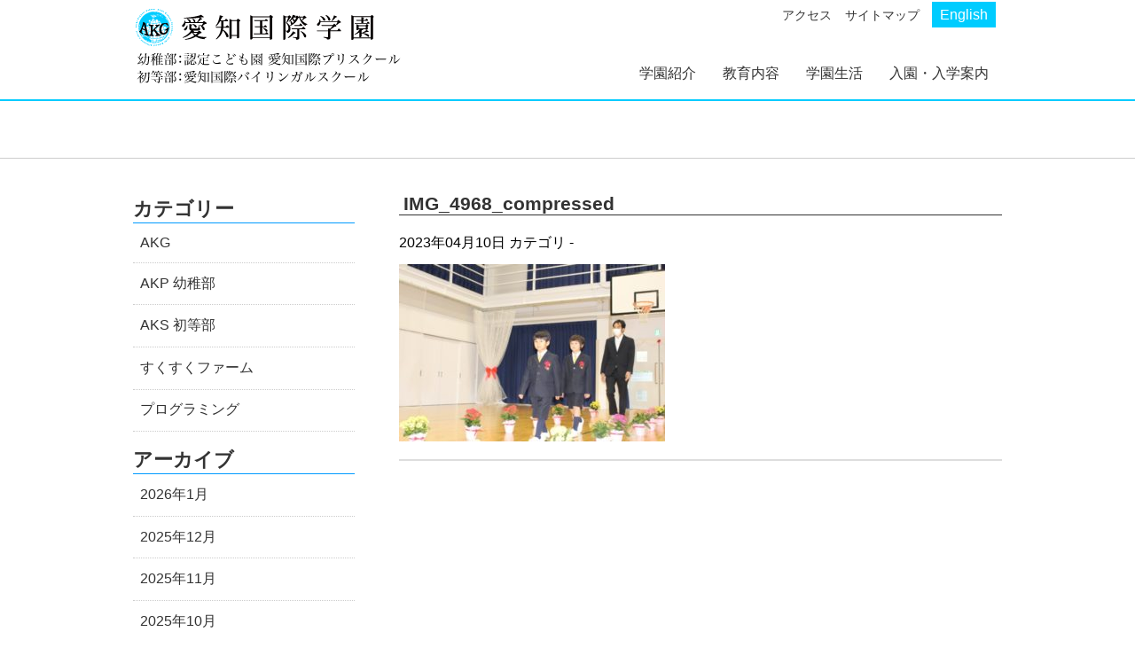

--- FILE ---
content_type: text/html; charset=UTF-8
request_url: http://aichi-kokusaigakuen.jp/aks-news/aks-news20230407/attachment/img_4968_compressed/
body_size: 9887
content:
<!DOCTYPE HTML>
<html><head>	
<meta charset="utf-8">
<meta name="viewport" content="width=device-width,initial-scale=1.0,minimum-scale=1.0">
<meta name="google-site-verification" content="kWJC_O00ZPxpLtw1cDHAuuXOk1HD8FgYiv3jw2EpYHs" />
<!--[if lt IE 9]>
<meta http-equiv="X-UA-Compatible" content="IE=Edge,chrome=1" />
<![endif]-->
<!--[if lt IE 9]>
<script src="http://html5shim.googlecode.com/svn/trunk/html5.js"></script>
<script src="http://css3-mediaqueries-js.googlecode.com/svn/trunk/css3-mediaqueries.js"></script>
<![endif]-->

<!-- Google Tag Manager -->
<script>(function(w,d,s,l,i){w[l]=w[l]||[];w[l].push({'gtm.start':
new Date().getTime(),event:'gtm.js'});var f=d.getElementsByTagName(s)[0],
j=d.createElement(s),dl=l!='dataLayer'?'&l='+l:'';j.async=true;j.src=
'https://www.googletagmanager.com/gtm.js?id='+i+dl;f.parentNode.insertBefore(j,f);
})(window,document,'script','dataLayer','GTM-T55KXLHZ');</script>
<!-- End Google Tag Manager -->
	



<link href="https://fonts.googleapis.com/earlyaccess/notosansjapanese.css" rel="stylesheet">
<link href="https://fonts.googleapis.com/css?family=Lato:400,900" rel="stylesheet">
<link rel="stylesheet" href="https://use.fontawesome.com/releases/v5.15.4/css/all.css">

<link rel="stylesheet" type="text/css" media="all" href="http://aichi-kokusaigakuen.jp/wp-content/themes/akg/style.css" />


<script type="text/javascript" src="//code.jquery.com/jquery.min.js"></script>
<script type="text/javascript" src="http://aichi-kokusaigakuen.jp/wp-content/themes/akg/js/jquery.tabs.js"></script>
<script type='text/javascript'>
jQuery(document).ready( function() {
  tabify("#tabs");
});
</script>



		<!-- All in One SEO 4.8.1.1 - aioseo.com -->
		<title>IMG_4968_compressed | 愛知国際学園</title>
	<meta name="robots" content="max-image-preview:large" />
	<meta name="author" content="管理人"/>
	<link rel="canonical" href="http://aichi-kokusaigakuen.jp/aks-news/aks-news20230407/attachment/img_4968_compressed/" />
	<meta name="generator" content="All in One SEO (AIOSEO) 4.8.1.1" />
		<meta property="og:locale" content="ja_JP" />
		<meta property="og:site_name" content="愛知国際学園 | 愛知国際学園は、12年間の一貫教育の中で日本語と英語を使った先進的な英語イマージョン教育を行い「国際性豊かな感性や道徳性など広い視野を持った子ども」を育成する国際学園です。" />
		<meta property="og:type" content="article" />
		<meta property="og:title" content="IMG_4968_compressed | 愛知国際学園" />
		<meta property="og:url" content="http://aichi-kokusaigakuen.jp/aks-news/aks-news20230407/attachment/img_4968_compressed/" />
		<meta property="article:published_time" content="2023-04-10T09:08:23+00:00" />
		<meta property="article:modified_time" content="2023-04-10T09:08:23+00:00" />
		<meta name="twitter:card" content="summary_large_image" />
		<meta name="twitter:title" content="IMG_4968_compressed | 愛知国際学園" />
		<script type="application/ld+json" class="aioseo-schema">
			{"@context":"https:\/\/schema.org","@graph":[{"@type":"BreadcrumbList","@id":"http:\/\/aichi-kokusaigakuen.jp\/aks-news\/aks-news20230407\/attachment\/img_4968_compressed\/#breadcrumblist","itemListElement":[{"@type":"ListItem","@id":"http:\/\/aichi-kokusaigakuen.jp\/#listItem","position":1,"name":"\u5bb6","item":"http:\/\/aichi-kokusaigakuen.jp\/","nextItem":{"@type":"ListItem","@id":"http:\/\/aichi-kokusaigakuen.jp\/aks-news\/aks-news20230407\/attachment\/img_4968_compressed\/#listItem","name":"IMG_4968_compressed"}},{"@type":"ListItem","@id":"http:\/\/aichi-kokusaigakuen.jp\/aks-news\/aks-news20230407\/attachment\/img_4968_compressed\/#listItem","position":2,"name":"IMG_4968_compressed","previousItem":{"@type":"ListItem","@id":"http:\/\/aichi-kokusaigakuen.jp\/#listItem","name":"\u5bb6"}}]},{"@type":"ItemPage","@id":"http:\/\/aichi-kokusaigakuen.jp\/aks-news\/aks-news20230407\/attachment\/img_4968_compressed\/#itempage","url":"http:\/\/aichi-kokusaigakuen.jp\/aks-news\/aks-news20230407\/attachment\/img_4968_compressed\/","name":"IMG_4968_compressed | \u611b\u77e5\u56fd\u969b\u5b66\u5712","inLanguage":"ja","isPartOf":{"@id":"http:\/\/aichi-kokusaigakuen.jp\/#website"},"breadcrumb":{"@id":"http:\/\/aichi-kokusaigakuen.jp\/aks-news\/aks-news20230407\/attachment\/img_4968_compressed\/#breadcrumblist"},"author":{"@id":"http:\/\/aichi-kokusaigakuen.jp\/author\/admin\/#author"},"creator":{"@id":"http:\/\/aichi-kokusaigakuen.jp\/author\/admin\/#author"},"datePublished":"2023-04-10T18:08:23+09:00","dateModified":"2023-04-10T18:08:23+09:00"},{"@type":"Organization","@id":"http:\/\/aichi-kokusaigakuen.jp\/#organization","name":"\u611b\u77e5\u56fd\u969b\u5b66\u5712","description":"\u611b\u77e5\u56fd\u969b\u5b66\u5712\u306f\u300112\u5e74\u9593\u306e\u4e00\u8cab\u6559\u80b2\u306e\u4e2d\u3067\u65e5\u672c\u8a9e\u3068\u82f1\u8a9e\u3092\u4f7f\u3063\u305f\u5148\u9032\u7684\u306a\u82f1\u8a9e\u30a4\u30de\u30fc\u30b8\u30e7\u30f3\u6559\u80b2\u3092\u884c\u3044\u300c\u56fd\u969b\u6027\u8c4a\u304b\u306a\u611f\u6027\u3084\u9053\u5fb3\u6027\u306a\u3069\u5e83\u3044\u8996\u91ce\u3092\u6301\u3063\u305f\u5b50\u3069\u3082\u300d\u3092\u80b2\u6210\u3059\u308b\u56fd\u969b\u5b66\u5712\u3067\u3059\u3002","url":"http:\/\/aichi-kokusaigakuen.jp\/"},{"@type":"Person","@id":"http:\/\/aichi-kokusaigakuen.jp\/author\/admin\/#author","url":"http:\/\/aichi-kokusaigakuen.jp\/author\/admin\/","name":"\u7ba1\u7406\u4eba","image":{"@type":"ImageObject","@id":"http:\/\/aichi-kokusaigakuen.jp\/aks-news\/aks-news20230407\/attachment\/img_4968_compressed\/#authorImage","url":"http:\/\/2.gravatar.com\/avatar\/20b42364a0cd9ec8f132d11b4fc17a42?s=96&d=mm&r=g","width":96,"height":96,"caption":"\u7ba1\u7406\u4eba"}},{"@type":"WebSite","@id":"http:\/\/aichi-kokusaigakuen.jp\/#website","url":"http:\/\/aichi-kokusaigakuen.jp\/","name":"\u611b\u77e5\u56fd\u969b\u5b66\u5712","description":"\u611b\u77e5\u56fd\u969b\u5b66\u5712\u306f\u300112\u5e74\u9593\u306e\u4e00\u8cab\u6559\u80b2\u306e\u4e2d\u3067\u65e5\u672c\u8a9e\u3068\u82f1\u8a9e\u3092\u4f7f\u3063\u305f\u5148\u9032\u7684\u306a\u82f1\u8a9e\u30a4\u30de\u30fc\u30b8\u30e7\u30f3\u6559\u80b2\u3092\u884c\u3044\u300c\u56fd\u969b\u6027\u8c4a\u304b\u306a\u611f\u6027\u3084\u9053\u5fb3\u6027\u306a\u3069\u5e83\u3044\u8996\u91ce\u3092\u6301\u3063\u305f\u5b50\u3069\u3082\u300d\u3092\u80b2\u6210\u3059\u308b\u56fd\u969b\u5b66\u5712\u3067\u3059\u3002","inLanguage":"ja","publisher":{"@id":"http:\/\/aichi-kokusaigakuen.jp\/#organization"}}]}
		</script>
		<!-- All in One SEO -->

<link rel='dns-prefetch' href='//ajax.googleapis.com' />
<link rel="alternate" type="application/rss+xml" title="愛知国際学園 &raquo; フィード" href="http://aichi-kokusaigakuen.jp/feed/" />
<link rel="alternate" type="application/rss+xml" title="愛知国際学園 &raquo; コメントフィード" href="http://aichi-kokusaigakuen.jp/comments/feed/" />
<link rel="alternate" type="application/rss+xml" title="愛知国際学園 &raquo; IMG_4968_compressed のコメントのフィード" href="http://aichi-kokusaigakuen.jp/aks-news/aks-news20230407/attachment/img_4968_compressed/feed/" />
<script type="text/javascript">
window._wpemojiSettings = {"baseUrl":"https:\/\/s.w.org\/images\/core\/emoji\/14.0.0\/72x72\/","ext":".png","svgUrl":"https:\/\/s.w.org\/images\/core\/emoji\/14.0.0\/svg\/","svgExt":".svg","source":{"concatemoji":"http:\/\/aichi-kokusaigakuen.jp\/wp-includes\/js\/wp-emoji-release.min.js?ver=6.2.8"}};
/*! This file is auto-generated */
!function(e,a,t){var n,r,o,i=a.createElement("canvas"),p=i.getContext&&i.getContext("2d");function s(e,t){p.clearRect(0,0,i.width,i.height),p.fillText(e,0,0);e=i.toDataURL();return p.clearRect(0,0,i.width,i.height),p.fillText(t,0,0),e===i.toDataURL()}function c(e){var t=a.createElement("script");t.src=e,t.defer=t.type="text/javascript",a.getElementsByTagName("head")[0].appendChild(t)}for(o=Array("flag","emoji"),t.supports={everything:!0,everythingExceptFlag:!0},r=0;r<o.length;r++)t.supports[o[r]]=function(e){if(p&&p.fillText)switch(p.textBaseline="top",p.font="600 32px Arial",e){case"flag":return s("\ud83c\udff3\ufe0f\u200d\u26a7\ufe0f","\ud83c\udff3\ufe0f\u200b\u26a7\ufe0f")?!1:!s("\ud83c\uddfa\ud83c\uddf3","\ud83c\uddfa\u200b\ud83c\uddf3")&&!s("\ud83c\udff4\udb40\udc67\udb40\udc62\udb40\udc65\udb40\udc6e\udb40\udc67\udb40\udc7f","\ud83c\udff4\u200b\udb40\udc67\u200b\udb40\udc62\u200b\udb40\udc65\u200b\udb40\udc6e\u200b\udb40\udc67\u200b\udb40\udc7f");case"emoji":return!s("\ud83e\udef1\ud83c\udffb\u200d\ud83e\udef2\ud83c\udfff","\ud83e\udef1\ud83c\udffb\u200b\ud83e\udef2\ud83c\udfff")}return!1}(o[r]),t.supports.everything=t.supports.everything&&t.supports[o[r]],"flag"!==o[r]&&(t.supports.everythingExceptFlag=t.supports.everythingExceptFlag&&t.supports[o[r]]);t.supports.everythingExceptFlag=t.supports.everythingExceptFlag&&!t.supports.flag,t.DOMReady=!1,t.readyCallback=function(){t.DOMReady=!0},t.supports.everything||(n=function(){t.readyCallback()},a.addEventListener?(a.addEventListener("DOMContentLoaded",n,!1),e.addEventListener("load",n,!1)):(e.attachEvent("onload",n),a.attachEvent("onreadystatechange",function(){"complete"===a.readyState&&t.readyCallback()})),(e=t.source||{}).concatemoji?c(e.concatemoji):e.wpemoji&&e.twemoji&&(c(e.twemoji),c(e.wpemoji)))}(window,document,window._wpemojiSettings);
</script>
<style type="text/css">
img.wp-smiley,
img.emoji {
	display: inline !important;
	border: none !important;
	box-shadow: none !important;
	height: 1em !important;
	width: 1em !important;
	margin: 0 0.07em !important;
	vertical-align: -0.1em !important;
	background: none !important;
	padding: 0 !important;
}
</style>
	<link rel='stylesheet' id='wp-block-library-css' href='http://aichi-kokusaigakuen.jp/wp-includes/css/dist/block-library/style.min.css?ver=6.2.8' type='text/css' media='all' />
<link rel='stylesheet' id='classic-theme-styles-css' href='http://aichi-kokusaigakuen.jp/wp-includes/css/classic-themes.min.css?ver=6.2.8' type='text/css' media='all' />
<style id='global-styles-inline-css' type='text/css'>
body{--wp--preset--color--black: #000000;--wp--preset--color--cyan-bluish-gray: #abb8c3;--wp--preset--color--white: #ffffff;--wp--preset--color--pale-pink: #f78da7;--wp--preset--color--vivid-red: #cf2e2e;--wp--preset--color--luminous-vivid-orange: #ff6900;--wp--preset--color--luminous-vivid-amber: #fcb900;--wp--preset--color--light-green-cyan: #7bdcb5;--wp--preset--color--vivid-green-cyan: #00d084;--wp--preset--color--pale-cyan-blue: #8ed1fc;--wp--preset--color--vivid-cyan-blue: #0693e3;--wp--preset--color--vivid-purple: #9b51e0;--wp--preset--gradient--vivid-cyan-blue-to-vivid-purple: linear-gradient(135deg,rgba(6,147,227,1) 0%,rgb(155,81,224) 100%);--wp--preset--gradient--light-green-cyan-to-vivid-green-cyan: linear-gradient(135deg,rgb(122,220,180) 0%,rgb(0,208,130) 100%);--wp--preset--gradient--luminous-vivid-amber-to-luminous-vivid-orange: linear-gradient(135deg,rgba(252,185,0,1) 0%,rgba(255,105,0,1) 100%);--wp--preset--gradient--luminous-vivid-orange-to-vivid-red: linear-gradient(135deg,rgba(255,105,0,1) 0%,rgb(207,46,46) 100%);--wp--preset--gradient--very-light-gray-to-cyan-bluish-gray: linear-gradient(135deg,rgb(238,238,238) 0%,rgb(169,184,195) 100%);--wp--preset--gradient--cool-to-warm-spectrum: linear-gradient(135deg,rgb(74,234,220) 0%,rgb(151,120,209) 20%,rgb(207,42,186) 40%,rgb(238,44,130) 60%,rgb(251,105,98) 80%,rgb(254,248,76) 100%);--wp--preset--gradient--blush-light-purple: linear-gradient(135deg,rgb(255,206,236) 0%,rgb(152,150,240) 100%);--wp--preset--gradient--blush-bordeaux: linear-gradient(135deg,rgb(254,205,165) 0%,rgb(254,45,45) 50%,rgb(107,0,62) 100%);--wp--preset--gradient--luminous-dusk: linear-gradient(135deg,rgb(255,203,112) 0%,rgb(199,81,192) 50%,rgb(65,88,208) 100%);--wp--preset--gradient--pale-ocean: linear-gradient(135deg,rgb(255,245,203) 0%,rgb(182,227,212) 50%,rgb(51,167,181) 100%);--wp--preset--gradient--electric-grass: linear-gradient(135deg,rgb(202,248,128) 0%,rgb(113,206,126) 100%);--wp--preset--gradient--midnight: linear-gradient(135deg,rgb(2,3,129) 0%,rgb(40,116,252) 100%);--wp--preset--duotone--dark-grayscale: url('#wp-duotone-dark-grayscale');--wp--preset--duotone--grayscale: url('#wp-duotone-grayscale');--wp--preset--duotone--purple-yellow: url('#wp-duotone-purple-yellow');--wp--preset--duotone--blue-red: url('#wp-duotone-blue-red');--wp--preset--duotone--midnight: url('#wp-duotone-midnight');--wp--preset--duotone--magenta-yellow: url('#wp-duotone-magenta-yellow');--wp--preset--duotone--purple-green: url('#wp-duotone-purple-green');--wp--preset--duotone--blue-orange: url('#wp-duotone-blue-orange');--wp--preset--font-size--small: 13px;--wp--preset--font-size--medium: 20px;--wp--preset--font-size--large: 36px;--wp--preset--font-size--x-large: 42px;--wp--preset--spacing--20: 0.44rem;--wp--preset--spacing--30: 0.67rem;--wp--preset--spacing--40: 1rem;--wp--preset--spacing--50: 1.5rem;--wp--preset--spacing--60: 2.25rem;--wp--preset--spacing--70: 3.38rem;--wp--preset--spacing--80: 5.06rem;--wp--preset--shadow--natural: 6px 6px 9px rgba(0, 0, 0, 0.2);--wp--preset--shadow--deep: 12px 12px 50px rgba(0, 0, 0, 0.4);--wp--preset--shadow--sharp: 6px 6px 0px rgba(0, 0, 0, 0.2);--wp--preset--shadow--outlined: 6px 6px 0px -3px rgba(255, 255, 255, 1), 6px 6px rgba(0, 0, 0, 1);--wp--preset--shadow--crisp: 6px 6px 0px rgba(0, 0, 0, 1);}:where(.is-layout-flex){gap: 0.5em;}body .is-layout-flow > .alignleft{float: left;margin-inline-start: 0;margin-inline-end: 2em;}body .is-layout-flow > .alignright{float: right;margin-inline-start: 2em;margin-inline-end: 0;}body .is-layout-flow > .aligncenter{margin-left: auto !important;margin-right: auto !important;}body .is-layout-constrained > .alignleft{float: left;margin-inline-start: 0;margin-inline-end: 2em;}body .is-layout-constrained > .alignright{float: right;margin-inline-start: 2em;margin-inline-end: 0;}body .is-layout-constrained > .aligncenter{margin-left: auto !important;margin-right: auto !important;}body .is-layout-constrained > :where(:not(.alignleft):not(.alignright):not(.alignfull)){max-width: var(--wp--style--global--content-size);margin-left: auto !important;margin-right: auto !important;}body .is-layout-constrained > .alignwide{max-width: var(--wp--style--global--wide-size);}body .is-layout-flex{display: flex;}body .is-layout-flex{flex-wrap: wrap;align-items: center;}body .is-layout-flex > *{margin: 0;}:where(.wp-block-columns.is-layout-flex){gap: 2em;}.has-black-color{color: var(--wp--preset--color--black) !important;}.has-cyan-bluish-gray-color{color: var(--wp--preset--color--cyan-bluish-gray) !important;}.has-white-color{color: var(--wp--preset--color--white) !important;}.has-pale-pink-color{color: var(--wp--preset--color--pale-pink) !important;}.has-vivid-red-color{color: var(--wp--preset--color--vivid-red) !important;}.has-luminous-vivid-orange-color{color: var(--wp--preset--color--luminous-vivid-orange) !important;}.has-luminous-vivid-amber-color{color: var(--wp--preset--color--luminous-vivid-amber) !important;}.has-light-green-cyan-color{color: var(--wp--preset--color--light-green-cyan) !important;}.has-vivid-green-cyan-color{color: var(--wp--preset--color--vivid-green-cyan) !important;}.has-pale-cyan-blue-color{color: var(--wp--preset--color--pale-cyan-blue) !important;}.has-vivid-cyan-blue-color{color: var(--wp--preset--color--vivid-cyan-blue) !important;}.has-vivid-purple-color{color: var(--wp--preset--color--vivid-purple) !important;}.has-black-background-color{background-color: var(--wp--preset--color--black) !important;}.has-cyan-bluish-gray-background-color{background-color: var(--wp--preset--color--cyan-bluish-gray) !important;}.has-white-background-color{background-color: var(--wp--preset--color--white) !important;}.has-pale-pink-background-color{background-color: var(--wp--preset--color--pale-pink) !important;}.has-vivid-red-background-color{background-color: var(--wp--preset--color--vivid-red) !important;}.has-luminous-vivid-orange-background-color{background-color: var(--wp--preset--color--luminous-vivid-orange) !important;}.has-luminous-vivid-amber-background-color{background-color: var(--wp--preset--color--luminous-vivid-amber) !important;}.has-light-green-cyan-background-color{background-color: var(--wp--preset--color--light-green-cyan) !important;}.has-vivid-green-cyan-background-color{background-color: var(--wp--preset--color--vivid-green-cyan) !important;}.has-pale-cyan-blue-background-color{background-color: var(--wp--preset--color--pale-cyan-blue) !important;}.has-vivid-cyan-blue-background-color{background-color: var(--wp--preset--color--vivid-cyan-blue) !important;}.has-vivid-purple-background-color{background-color: var(--wp--preset--color--vivid-purple) !important;}.has-black-border-color{border-color: var(--wp--preset--color--black) !important;}.has-cyan-bluish-gray-border-color{border-color: var(--wp--preset--color--cyan-bluish-gray) !important;}.has-white-border-color{border-color: var(--wp--preset--color--white) !important;}.has-pale-pink-border-color{border-color: var(--wp--preset--color--pale-pink) !important;}.has-vivid-red-border-color{border-color: var(--wp--preset--color--vivid-red) !important;}.has-luminous-vivid-orange-border-color{border-color: var(--wp--preset--color--luminous-vivid-orange) !important;}.has-luminous-vivid-amber-border-color{border-color: var(--wp--preset--color--luminous-vivid-amber) !important;}.has-light-green-cyan-border-color{border-color: var(--wp--preset--color--light-green-cyan) !important;}.has-vivid-green-cyan-border-color{border-color: var(--wp--preset--color--vivid-green-cyan) !important;}.has-pale-cyan-blue-border-color{border-color: var(--wp--preset--color--pale-cyan-blue) !important;}.has-vivid-cyan-blue-border-color{border-color: var(--wp--preset--color--vivid-cyan-blue) !important;}.has-vivid-purple-border-color{border-color: var(--wp--preset--color--vivid-purple) !important;}.has-vivid-cyan-blue-to-vivid-purple-gradient-background{background: var(--wp--preset--gradient--vivid-cyan-blue-to-vivid-purple) !important;}.has-light-green-cyan-to-vivid-green-cyan-gradient-background{background: var(--wp--preset--gradient--light-green-cyan-to-vivid-green-cyan) !important;}.has-luminous-vivid-amber-to-luminous-vivid-orange-gradient-background{background: var(--wp--preset--gradient--luminous-vivid-amber-to-luminous-vivid-orange) !important;}.has-luminous-vivid-orange-to-vivid-red-gradient-background{background: var(--wp--preset--gradient--luminous-vivid-orange-to-vivid-red) !important;}.has-very-light-gray-to-cyan-bluish-gray-gradient-background{background: var(--wp--preset--gradient--very-light-gray-to-cyan-bluish-gray) !important;}.has-cool-to-warm-spectrum-gradient-background{background: var(--wp--preset--gradient--cool-to-warm-spectrum) !important;}.has-blush-light-purple-gradient-background{background: var(--wp--preset--gradient--blush-light-purple) !important;}.has-blush-bordeaux-gradient-background{background: var(--wp--preset--gradient--blush-bordeaux) !important;}.has-luminous-dusk-gradient-background{background: var(--wp--preset--gradient--luminous-dusk) !important;}.has-pale-ocean-gradient-background{background: var(--wp--preset--gradient--pale-ocean) !important;}.has-electric-grass-gradient-background{background: var(--wp--preset--gradient--electric-grass) !important;}.has-midnight-gradient-background{background: var(--wp--preset--gradient--midnight) !important;}.has-small-font-size{font-size: var(--wp--preset--font-size--small) !important;}.has-medium-font-size{font-size: var(--wp--preset--font-size--medium) !important;}.has-large-font-size{font-size: var(--wp--preset--font-size--large) !important;}.has-x-large-font-size{font-size: var(--wp--preset--font-size--x-large) !important;}
.wp-block-navigation a:where(:not(.wp-element-button)){color: inherit;}
:where(.wp-block-columns.is-layout-flex){gap: 2em;}
.wp-block-pullquote{font-size: 1.5em;line-height: 1.6;}
</style>
<link rel='stylesheet' id='contact-form-7-css' href='http://aichi-kokusaigakuen.jp/wp-content/plugins/contact-form-7/includes/css/styles.css?ver=5.8.7' type='text/css' media='all' />
<link rel='stylesheet' id='cf7msm_styles-css' href='http://aichi-kokusaigakuen.jp/wp-content/plugins/contact-form-7-multi-step-module/resources/cf7msm.css?ver=4.4.2' type='text/css' media='all' />
<link rel='stylesheet' id='easingslider-css' href='http://aichi-kokusaigakuen.jp/wp-content/plugins/easing-slider/assets/css/public.min.css?ver=3.0.8' type='text/css' media='all' />
<link rel='stylesheet' id='flexslider-css' href='http://aichi-kokusaigakuen.jp/wp-content/themes/akg/css/flexslider.css?ver=1.0' type='text/css' media='all' />
<link rel='stylesheet' id='fancybox-css' href='http://aichi-kokusaigakuen.jp/wp-content/plugins/easy-fancybox/fancybox/1.5.4/jquery.fancybox.min.css?ver=6.2.8' type='text/css' media='screen' />
<style id='fancybox-inline-css' type='text/css'>
#fancybox-outer{background:#fff}#fancybox-content{background:#fff;border-color:#fff;color:inherit;}#fancybox-title,#fancybox-title-float-main{color:#fff}
</style>
<link rel='stylesheet' id='wp-pagenavi-css' href='http://aichi-kokusaigakuen.jp/wp-content/plugins/wp-pagenavi/pagenavi-css.css?ver=2.70' type='text/css' media='all' />
<script type='text/javascript' src='https://ajax.googleapis.com/ajax/libs/jquery/3.3.1/jquery.min.js?ver=3.3.1' id='jquery-js'></script>
<script type='text/javascript' src='http://aichi-kokusaigakuen.jp/wp-content/plugins/easing-slider/assets/js/public.min.js?ver=3.0.8' id='easingslider-js'></script>
<link rel="https://api.w.org/" href="http://aichi-kokusaigakuen.jp/wp-json/" /><link rel="alternate" type="application/json" href="http://aichi-kokusaigakuen.jp/wp-json/wp/v2/media/7653" /><link rel="alternate" type="application/json+oembed" href="http://aichi-kokusaigakuen.jp/wp-json/oembed/1.0/embed?url=http%3A%2F%2Faichi-kokusaigakuen.jp%2Faks-news%2Faks-news20230407%2Fattachment%2Fimg_4968_compressed%2F" />
<link rel="alternate" type="text/xml+oembed" href="http://aichi-kokusaigakuen.jp/wp-json/oembed/1.0/embed?url=http%3A%2F%2Faichi-kokusaigakuen.jp%2Faks-news%2Faks-news20230407%2Fattachment%2Fimg_4968_compressed%2F&#038;format=xml" />
<style type="text/css" media="screen">body{position:relative}#dynamic-to-top{display:none;overflow:hidden;width:auto;z-index:90;position:fixed;bottom:20px;right:20px;top:auto;left:auto;font-family:sans-serif;font-size:1em;color:#fff;text-decoration:none;text-shadow:0 1px 0 #333;font-weight:bold;padding:7px 14px;border:2px solid #ffffff;background:#0099FF;-webkit-background-origin:border;-moz-background-origin:border;-icab-background-origin:border;-khtml-background-origin:border;-o-background-origin:border;background-origin:border;-webkit-background-clip:padding-box;-moz-background-clip:padding-box;-icab-background-clip:padding-box;-khtml-background-clip:padding-box;-o-background-clip:padding-box;background-clip:padding-box;-webkit-box-shadow:0 1px 3px rgba( 0, 0, 0, 0.4 ), inset 0 0 0 1px rgba( 0, 0, 0, 0.2 ), inset 0 1px 0 rgba( 255, 255, 255, .4 ), inset 0 10px 10px rgba( 255, 255, 255, .1 );-ms-box-shadow:0 1px 3px rgba( 0, 0, 0, 0.4 ), inset 0 0 0 1px rgba( 0, 0, 0, 0.2 ), inset 0 1px 0 rgba( 255, 255, 255, .4 ), inset 0 10px 10px rgba( 255, 255, 255, .1 );-moz-box-shadow:0 1px 3px rgba( 0, 0, 0, 0.4 ), inset 0 0 0 1px rgba( 0, 0, 0, 0.2 ), inset 0 1px 0 rgba( 255, 255, 255, .4 ), inset 0 10px 10px rgba( 255, 255, 255, .1 );-o-box-shadow:0 1px 3px rgba( 0, 0, 0, 0.4 ), inset 0 0 0 1px rgba( 0, 0, 0, 0.2 ), inset 0 1px 0 rgba( 255, 255, 255, .4 ), inset 0 10px 10px rgba( 255, 255, 255, .1 );-khtml-box-shadow:0 1px 3px rgba( 0, 0, 0, 0.4 ), inset 0 0 0 1px rgba( 0, 0, 0, 0.2 ), inset 0 1px 0 rgba( 255, 255, 255, .4 ), inset 0 10px 10px rgba( 255, 255, 255, .1 );-icab-box-shadow:0 1px 3px rgba( 0, 0, 0, 0.4 ), inset 0 0 0 1px rgba( 0, 0, 0, 0.2 ), inset 0 1px 0 rgba( 255, 255, 255, .4 ), inset 0 10px 10px rgba( 255, 255, 255, .1 );box-shadow:0 1px 3px rgba( 0, 0, 0, 0.4 ), inset 0 0 0 1px rgba( 0, 0, 0, 0.2 ), inset 0 1px 0 rgba( 255, 255, 255, .4 ), inset 0 10px 10px rgba( 255, 255, 255, .1 );-webkit-border-radius:17px;-moz-border-radius:17px;-icab-border-radius:17px;-khtml-border-radius:17px;border-radius:17px}#dynamic-to-top:hover{background:#4d53bc;background:#0099FF -webkit-gradient( linear, 0% 0%, 0% 100%, from( rgba( 255, 255, 255, .2 ) ), to( rgba( 0, 0, 0, 0 ) ) );background:#0099FF -webkit-linear-gradient( top, rgba( 255, 255, 255, .2 ), rgba( 0, 0, 0, 0 ) );background:#0099FF -khtml-linear-gradient( top, rgba( 255, 255, 255, .2 ), rgba( 0, 0, 0, 0 ) );background:#0099FF -moz-linear-gradient( top, rgba( 255, 255, 255, .2 ), rgba( 0, 0, 0, 0 ) );background:#0099FF -o-linear-gradient( top, rgba( 255, 255, 255, .2 ), rgba( 0, 0, 0, 0 ) );background:#0099FF -ms-linear-gradient( top, rgba( 255, 255, 255, .2 ), rgba( 0, 0, 0, 0 ) );background:#0099FF -icab-linear-gradient( top, rgba( 255, 255, 255, .2 ), rgba( 0, 0, 0, 0 ) );background:#0099FF linear-gradient( top, rgba( 255, 255, 255, .2 ), rgba( 0, 0, 0, 0 ) );cursor:pointer}#dynamic-to-top:active{background:#0099FF;background:#0099FF -webkit-gradient( linear, 0% 0%, 0% 100%, from( rgba( 0, 0, 0, .3 ) ), to( rgba( 0, 0, 0, 0 ) ) );background:#0099FF -webkit-linear-gradient( top, rgba( 0, 0, 0, .1 ), rgba( 0, 0, 0, 0 ) );background:#0099FF -moz-linear-gradient( top, rgba( 0, 0, 0, .1 ), rgba( 0, 0, 0, 0 ) );background:#0099FF -khtml-linear-gradient( top, rgba( 0, 0, 0, .1 ), rgba( 0, 0, 0, 0 ) );background:#0099FF -o-linear-gradient( top, rgba( 0, 0, 0, .1 ), rgba( 0, 0, 0, 0 ) );background:#0099FF -ms-linear-gradient( top, rgba( 0, 0, 0, .1 ), rgba( 0, 0, 0, 0 ) );background:#0099FF -icab-linear-gradient( top, rgba( 0, 0, 0, .1 ), rgba( 0, 0, 0, 0 ) );background:#0099FF linear-gradient( top, rgba( 0, 0, 0, .1 ), rgba( 0, 0, 0, 0 ) )}#dynamic-to-top,#dynamic-to-top:active,#dynamic-to-top:focus,#dynamic-to-top:hover{outline:none}#dynamic-to-top span{display:block;overflow:hidden;width:14px;height:12px;background:url( http://aichi-kokusaigakuen.jp/wp-content/plugins/dynamic-to-top/css/images/up.png )no-repeat center center}</style><link rel="icon" href="http://aichi-kokusaigakuen.jp/wp-content/uploads/2023/04/cropped-0dbfa5b8b777b949c9b71a2dccda11a5-32x32.png" sizes="32x32" />
<link rel="icon" href="http://aichi-kokusaigakuen.jp/wp-content/uploads/2023/04/cropped-0dbfa5b8b777b949c9b71a2dccda11a5-192x192.png" sizes="192x192" />
<link rel="apple-touch-icon" href="http://aichi-kokusaigakuen.jp/wp-content/uploads/2023/04/cropped-0dbfa5b8b777b949c9b71a2dccda11a5-180x180.png" />
<meta name="msapplication-TileImage" content="http://aichi-kokusaigakuen.jp/wp-content/uploads/2023/04/cropped-0dbfa5b8b777b949c9b71a2dccda11a5-270x270.png" />


<script src="http://code.jquery.com/ui/1.10.3/jquery-ui.min.js"></script> 
<script src="http://cdnjs.cloudflare.com/ajax/libs/modernizr/2.6.2/modernizr.min.js"></script> 

	
<script src="http://aichi-kokusaigakuen.jp/wp-content/themes/akg/js/jquery.slicknav.min.js"></script>


<script>
jQuery(function($){
  $('#menu-headnav').slicknav();
});
</script>

</head>

<body>

<!-- Google Tag Manager (noscript) -->
<noscript><iframe src="https://www.googletagmanager.com/ns.html?id=GTM-T55KXLHZ"
height="0" width="0" style="display:none;visibility:hidden"></iframe></noscript>
<!-- End Google Tag Manager (noscript) -->
	
<div id="fb-root"></div>
<script>(function(d, s, id) {
  var js, fjs = d.getElementsByTagName(s)[0];
  if (d.getElementById(id)) return;
  js = d.createElement(s); js.id = id;
  js.src = "//connect.facebook.net/ja_JP/sdk.js#xfbml=1&version=v2.7";
  fjs.parentNode.insertBefore(js, fjs);
}(document, 'script', 'facebook-jssdk'));</script>


<header>

<div id="header_inner" class="clearfix">
<div class="logo"><a href="http://aichi-kokusaigakuen.jp"><img src="http://aichi-kokusaigakuen.jp/wp-content/themes/akg/images/top/logo.png" alt="愛知国際学園"></a>
</div>

<div class="header_contents">
<div class="subcontents clearfix">
<ul>
<li><a href="http://aichi-kokusaigakuen.jp/access/">アクセス</a></li>
<li><a href="http://aichi-kokusaigakuen.jp/sitemap/">サイトマップ</a></li>
<li class="switch"><a href="http://aichi-kokusaigakuen.jp/en/">English</a></li>
</ul>
</div>
<!--
<div class="subcontents clearfix">
<ul>
</ul>
</div>
-->
<nav class="head-nav">
    <ul id="menu-headnav" class="menu clearfix"><li><a href="http://aichi-kokusaigakuen.jp/academy/message/">学園紹介</a>
<ul class="sub-menu">
	<li><a href="http://aichi-kokusaigakuen.jp/academy/message/">学園長あいさつ</a></li>
	<li><a href="http://aichi-kokusaigakuen.jp/academy/rganization/">学園組織図</a></li>
	<li><a href="http://aichi-kokusaigakuen.jp/academy/concept/">5つのコンセプト</a></li>
	<li><a href="http://aichi-kokusaigakuen.jp/academy/gaiyou/">学園理念・概要・沿革</a></li>
	<li><a href="http://aichi-kokusaigakuen.jp/academy/facility/">施設案内</a></li>
	<li><a href="http://aichi-kokusaigakuen.jp/academy/doctor/">学園医紹介</a></li>
	<li><a href="http://aichi-kokusaigakuen.jp/academy/swimmingschool/">指定スイミングスクール紹介</a></li>
</ul>
</li>
<li><a href="http://aichi-kokusaigakuen.jp/education/akp/akp-greeting/">教育内容</a>
<ul class="sub-menu">
	<li><a href="http://aichi-kokusaigakuen.jp/education/akp/akp-greeting/">幼稚部 AKP</a></li>
	<li><a href="http://aichi-kokusaigakuen.jp/education/aks/aks-greeting/">初等部 AKS</a></li>
</ul>
</li>
<li><a href="http://aichi-kokusaigakuen.jp/school-life/akp-life/daily/">学園生活</a>
<ul class="sub-menu">
	<li><a href="http://aichi-kokusaigakuen.jp/school-life/akp-life/daily/">幼稚部 AKP</a></li>
	<li><a href="http://aichi-kokusaigakuen.jp/school-life/aks-life/curriculum/">初等部 AKS</a></li>
</ul>
</li>
<li><a href="http://aichi-kokusaigakuen.jp/guidance/guidance-akp/">入園・入学案内</a>
<ul class="sub-menu">
	<li><a href="http://aichi-kokusaigakuen.jp/guidance/guidance-akp/">幼稚部 AKP 入園案内</a></li>
	<li><a href="http://aichi-kokusaigakuen.jp/guidance/guidance-aks/">初等部 AKS 入学案内</a></li>
</ul>
</li>
</ul></nav>
</div>



</div>
<!--.inner_end-->
</header>





<div class="page_title">
</div>



<div id="breadcrumbs">
</div>
<!-- single.php --> 

<!-- container -->


<div id="container_second">
<div class="flex">
<div id="main_single" class="flex-item1">

<h2>IMG_4968_compressed</h2>
<p class="post-meta">
<span class="post-date">2023年04月10日</span>

<span class="category">カテゴリ - </span>
</p>

<div class="single">
<p class="attachment"><a href='http://aichi-kokusaigakuen.jp/wp-content/uploads/2023/04/IMG_4968_compressed.jpg'><img width="300" height="200" src="http://aichi-kokusaigakuen.jp/wp-content/uploads/2023/04/IMG_4968_compressed-300x200.jpg" class="attachment-medium size-medium" alt="" decoding="async" loading="lazy" srcset="http://aichi-kokusaigakuen.jp/wp-content/uploads/2023/04/IMG_4968_compressed-300x200.jpg 300w, http://aichi-kokusaigakuen.jp/wp-content/uploads/2023/04/IMG_4968_compressed.jpg 600w" sizes="(max-width: 300px) 100vw, 300px" /></a></p>

</div>        

				
<div class="navigation"><!-- ページャー -->
				</div>
            
				
				
					
	

</div>
<!--main_end-->






<!-- side -->


<div id="side" class="flex-item2">

<!-- トップ -->
<aside>
<div id="categories-2" class="widget widget_categories"><h2 class="widgettitle">カテゴリー</h2>

			<ul>
					<li class="cat-item cat-item-2"><a href="http://aichi-kokusaigakuen.jp/category/info/">AKG</a>
</li>
	<li class="cat-item cat-item-4"><a href="http://aichi-kokusaigakuen.jp/category/akp-news/">AKP 幼稚部</a>
</li>
	<li class="cat-item cat-item-5"><a href="http://aichi-kokusaigakuen.jp/category/aks-news/">AKS 初等部</a>
</li>
	<li class="cat-item cat-item-7"><a href="http://aichi-kokusaigakuen.jp/category/sukusuku-farm/">すくすくファーム</a>
</li>
	<li class="cat-item cat-item-8"><a href="http://aichi-kokusaigakuen.jp/category/program/">プログラミング</a>
</li>
			</ul>

			</div><div id="archives-2" class="widget widget_archive"><h2 class="widgettitle">アーカイブ</h2>

			<ul>
					<li><a href='http://aichi-kokusaigakuen.jp/2026/01/'>2026年1月</a></li>
	<li><a href='http://aichi-kokusaigakuen.jp/2025/12/'>2025年12月</a></li>
	<li><a href='http://aichi-kokusaigakuen.jp/2025/11/'>2025年11月</a></li>
	<li><a href='http://aichi-kokusaigakuen.jp/2025/10/'>2025年10月</a></li>
	<li><a href='http://aichi-kokusaigakuen.jp/2025/09/'>2025年9月</a></li>
	<li><a href='http://aichi-kokusaigakuen.jp/2025/08/'>2025年8月</a></li>
	<li><a href='http://aichi-kokusaigakuen.jp/2025/07/'>2025年7月</a></li>
	<li><a href='http://aichi-kokusaigakuen.jp/2025/06/'>2025年6月</a></li>
	<li><a href='http://aichi-kokusaigakuen.jp/2025/05/'>2025年5月</a></li>
	<li><a href='http://aichi-kokusaigakuen.jp/2025/04/'>2025年4月</a></li>
	<li><a href='http://aichi-kokusaigakuen.jp/2025/03/'>2025年3月</a></li>
	<li><a href='http://aichi-kokusaigakuen.jp/2025/02/'>2025年2月</a></li>
			</ul>

			</div></aside>
<!--<div class="bnr-flex">
<div id="widget_sp_image-12" class="widget widget_sp_image"><a href="http://aichi-kokusaigakuen.jp/happylunch/" target="_self" class="widget_sp_image-image-link"><img width="500" height="200" class="attachment-full" style="max-width: 100%;" srcset="http://aichi-kokusaigakuen.jp/wp-content/uploads/2018/09/side_bnr07_new02.jpg 500w, http://aichi-kokusaigakuen.jp/wp-content/uploads/2018/09/side_bnr07_new02-300x120.jpg 300w" sizes="(max-width: 500px) 100vw, 500px" src="http://aichi-kokusaigakuen.jp/wp-content/uploads/2018/09/side_bnr07_new02.jpg" /></a></div><div id="widget_sp_image-13" class="widget widget_sp_image"><a href="http://aichi-kokusaigakuen.jp/smilelunch/" target="_self" class="widget_sp_image-image-link"><img width="500" height="200" class="attachment-full" style="max-width: 100%;" srcset="http://aichi-kokusaigakuen.jp/wp-content/uploads/2018/09/side_bnr08_new02.jpg 500w, http://aichi-kokusaigakuen.jp/wp-content/uploads/2018/09/side_bnr08_new02-300x120.jpg 300w" sizes="(max-width: 500px) 100vw, 500px" src="http://aichi-kokusaigakuen.jp/wp-content/uploads/2018/09/side_bnr08_new02.jpg" /></a></div><div id="widget_sp_image-14" class="widget widget_sp_image"><a href="http://aichi-kokusaigakuen.jp/preschool/parents/" target="_self" class="widget_sp_image-image-link"><img width="500" height="160" class="attachment-full" style="max-width: 100%;" srcset="http://aichi-kokusaigakuen.jp/wp-content/uploads/2018/09/side_bnr09.jpg 500w, http://aichi-kokusaigakuen.jp/wp-content/uploads/2018/09/side_bnr09-300x96.jpg 300w" sizes="(max-width: 500px) 100vw, 500px" src="http://aichi-kokusaigakuen.jp/wp-content/uploads/2018/09/side_bnr09.jpg" /></a></div><div id="widget_sp_image-15" class="widget widget_sp_image"><a href="http://aichi-kokusaigakuen.jp/bilingualschool/parents/newsletter/" target="_self" class="widget_sp_image-image-link"><img width="500" height="160" class="attachment-full" style="max-width: 100%;" srcset="http://aichi-kokusaigakuen.jp/wp-content/uploads/2018/09/side_bnr10_new.jpg 500w, http://aichi-kokusaigakuen.jp/wp-content/uploads/2018/09/side_bnr10_new-300x96.jpg 300w" sizes="(max-width: 500px) 100vw, 500px" src="http://aichi-kokusaigakuen.jp/wp-content/uploads/2018/09/side_bnr10_new.jpg" /></a></div></div>-->

<!-- 学園生活幼稚部全体 -->	

</div>
<!--side_end-->
</div>
</div>
<!--container_end-->

<footer>
<div class="footer_inner both">

<div class="footer_access">
<ul>
<li>
<h4>愛知国際学園</h4>
<p>
〒470-0115
愛知県日進市折戸町梨子ノ木46番地<br />
TEL/0561-56-6600</p>
</li>
</ul>
</div>
<div class="both"></div>

<div class="copyright">
Copyright ©aichikokusaigakuen All Rights Reserved.
</div>
</div>

</footer>
<script type="text/javascript">
document.addEventListener( 'wpcf7mailsent', function( event ) {
    if ( '645' == event.detail.contactFormId ) {
        ga( 'send', 'event', 'Contact Form', 'submit' );
    }
}, false );
</script>
<script>
document.addEventListener( 'wpcf7mailsent', function( event ) {
location = 'http://aichi-kokusaigakuen.jp/thanks/'; //サンクスページ2URL
}, false );
</script>
<script type='text/javascript' src='http://aichi-kokusaigakuen.jp/wp-content/plugins/contact-form-7/includes/swv/js/index.js?ver=5.8.7' id='swv-js'></script>
<script type='text/javascript' id='contact-form-7-js-extra'>
/* <![CDATA[ */
var wpcf7 = {"api":{"root":"http:\/\/aichi-kokusaigakuen.jp\/wp-json\/","namespace":"contact-form-7\/v1"}};
/* ]]> */
</script>
<script type='text/javascript' src='http://aichi-kokusaigakuen.jp/wp-content/plugins/contact-form-7/includes/js/index.js?ver=5.8.7' id='contact-form-7-js'></script>
<script type='text/javascript' id='cf7msm-js-extra'>
/* <![CDATA[ */
var cf7msm_posted_data = [];
/* ]]> */
</script>
<script type='text/javascript' src='http://aichi-kokusaigakuen.jp/wp-content/plugins/contact-form-7-multi-step-module/resources/cf7msm.min.js?ver=4.4.2' id='cf7msm-js'></script>
<script type='text/javascript' src='http://aichi-kokusaigakuen.jp/wp-content/themes/akg/js/jquery.flexslider.js?ver=1.0' id='flexslider-js'></script>
<script type='text/javascript' src='http://aichi-kokusaigakuen.jp/wp-content/plugins/easy-fancybox/vendor/purify.min.js?ver=6.2.8' id='fancybox-purify-js'></script>
<script type='text/javascript' src='http://aichi-kokusaigakuen.jp/wp-content/plugins/easy-fancybox/fancybox/1.5.4/jquery.fancybox.min.js?ver=6.2.8' id='jquery-fancybox-js'></script>
<script type='text/javascript' id='jquery-fancybox-js-after'>
var fb_timeout, fb_opts={'autoScale':true,'showCloseButton':true,'margin':20,'pixelRatio':'false','centerOnScroll':true,'enableEscapeButton':true,'speedIn':800,'speedOut':800,'overlayShow':true,'hideOnOverlayClick':true,'minViewportWidth':320,'minVpHeight':320,'disableCoreLightbox':'true','enableBlockControls':'true','fancybox_openBlockControls':'true' };
if(typeof easy_fancybox_handler==='undefined'){
var easy_fancybox_handler=function(){
jQuery([".nolightbox","a.wp-block-file__button","a.pin-it-button","a[href*='pinterest.com\/pin\/create']","a[href*='facebook.com\/share']","a[href*='twitter.com\/share']"].join(',')).addClass('nofancybox');
jQuery('a.fancybox-close').on('click',function(e){e.preventDefault();jQuery.fancybox.close()});
/* IMG */
						var unlinkedImageBlocks=jQuery(".wp-block-image > img:not(.nofancybox,figure.nofancybox>img)");
						unlinkedImageBlocks.wrap(function() {
							var href = jQuery( this ).attr( "src" );
							return "<a href='" + href + "'></a>";
						});
var fb_IMG_select=jQuery('a[href*=".jpg" i]:not(.nofancybox,li.nofancybox>a,figure.nofancybox>a),area[href*=".jpg" i]:not(.nofancybox),a[href*=".jpeg" i]:not(.nofancybox,li.nofancybox>a,figure.nofancybox>a),area[href*=".jpeg" i]:not(.nofancybox),a[href*=".png" i]:not(.nofancybox,li.nofancybox>a,figure.nofancybox>a),area[href*=".png" i]:not(.nofancybox)');
fb_IMG_select.addClass('fancybox image');
var fb_IMG_sections=jQuery('.gallery,.wp-block-gallery,.tiled-gallery,.wp-block-jetpack-tiled-gallery,.ngg-galleryoverview,.ngg-imagebrowser,.nextgen_pro_blog_gallery,.nextgen_pro_film,.nextgen_pro_horizontal_filmstrip,.ngg-pro-masonry-wrapper,.ngg-pro-mosaic-container,.nextgen_pro_sidescroll,.nextgen_pro_slideshow,.nextgen_pro_thumbnail_grid,.tiled-gallery');
fb_IMG_sections.each(function(){jQuery(this).find(fb_IMG_select).attr('rel','gallery-'+fb_IMG_sections.index(this));});
jQuery('a.fancybox,area.fancybox,.fancybox>a').each(function(){jQuery(this).fancybox(jQuery.extend(true,{},fb_opts,{'type':'image','transition':'elastic','transitionIn':'elastic','easingIn':'easeOutBack','transitionOut':'elastic','easingOut':'easeInBack','opacity':false,'hideOnContentClick':false,'titleShow':true,'titlePosition':'over','titleFromAlt':true,'showNavArrows':true,'enableKeyboardNav':true,'cyclic':false,'mouseWheel':'false','changeSpeed':800,'changeFade':800}))});
/* Inline */
jQuery('a.fancybox-inline,area.fancybox-inline,.fancybox-inline>a').each(function(){jQuery(this).fancybox(jQuery.extend(true,{},fb_opts,{'type':'inline','autoDimensions':true,'scrolling':'no','easingIn':'easeOutBack','easingOut':'easeInBack','opacity':false,'hideOnContentClick':false,'titleShow':false}))});
/* iFrame */
jQuery('a.fancybox-iframe,area.fancybox-iframe,.fancybox-iframe>a').each(function(){jQuery(this).fancybox(jQuery.extend(true,{},fb_opts,{'type':'iframe','width':'70%','height':'90%','titleShow':false,'titlePosition':'float','titleFromAlt':true,'allowfullscreen':false}))});
};};
var easy_fancybox_auto=function(){setTimeout(function(){jQuery('a#fancybox-auto,#fancybox-auto>a').first().trigger('click')},1000);};
jQuery(easy_fancybox_handler);jQuery(document).on('post-load',easy_fancybox_handler);
jQuery(easy_fancybox_auto);
</script>
<script type='text/javascript' src='http://aichi-kokusaigakuen.jp/wp-content/plugins/easy-fancybox/vendor/jquery.easing.min.js?ver=1.4.1' id='jquery-easing-js'></script>
<script type='text/javascript' id='dynamic-to-top-js-extra'>
/* <![CDATA[ */
var mv_dynamic_to_top = {"text":"\u30c8\u30c3\u30d7\u3078\u623b\u308b","version":"1","min":"300","speed":"1100","easing":"easeInExpo","margin":"20"};
/* ]]> */
</script>
<script type='text/javascript' src='http://aichi-kokusaigakuen.jp/wp-content/plugins/dynamic-to-top/js/dynamic.to.top.min.js?ver=3.5' id='dynamic-to-top-js'></script>

</body>
</html>


--- FILE ---
content_type: text/css
request_url: http://aichi-kokusaigakuen.jp/wp-content/themes/akg/style.css
body_size: 178
content:
@charset "UTF-8";
/*
 * Theme Name: akg 
 * Description: akg original theme.
 * Author: mscreation Co.,Ltd.
 * Version:1.0
 * */
@import url(css/reset.css);
@import url(css/style.css);
@import url(css/phone.css);
@import url(css/slicknav.css);
@import url(css/flexslider.css);


--- FILE ---
content_type: text/css
request_url: http://aichi-kokusaigakuen.jp/wp-content/themes/akg/css/style.css
body_size: 10456
content:
@charset "utf-8";
/* CSS Document */

a {
  color: #3a7fcf;
  text-decoration: none;
}

a:link, a:visited {
  color: #333;
  text-decoration: none;
}

a:hover, a:active {
  color: #66a5ed;
  text-decoration: underline;
}

a:hover img {
	opacity: 0.6;
	filter: alpha(opacity=60);
}

/* フォーム
------------------------------------------------------------*/

form p{
	margin:0 0 0.5em 0;
}

input[type="text"], textarea{
vertical-align:middle;
max-width:90%;
line-height:30px;
height:30px;
padding:1px 5px;
border:1px solid #d4d4d7;
border-radius:3px;
-webkit-border-radius:3px;
-moz-border-radius:3px;
font-size:100%;
color:#555;
background:#fcfcfc;
}

textarea{
height:auto;
line-height:1.5;
}

#mail_submit {
	 width:250px;
     border: 1px solid #219CE8;
     background: #001841;
     color: #fff;
	 font-size:130%; 
     -webkit-border-radius: 4px;     /* Google Chrome・Safari用 */
     -moz-border-radius: 4px;    /* Firefox用 */
     border-radius: 4px;     /* 基本形 */
     padding: 10px 10px; 
     cursor: pointer; 
     display: inline-block;
}

.form_btn{
	text-align:center;
	margin:10px 0;
}


/*送信ボタンのデザイン変更*/
#formbtn{
 display: block;
 padding:15px;
 width:350px;
 background:#005ca5;
 color:#fff;
 font-size:18px;
 font-weight:bold;	 
 border-radius:2px;
 margin:25px auto 0;
}
/*送信ボタンマウスホバー時*/
#formbtn:hover{
 background:#fff;
 color:#005ca5;
 border:2px solid #005ca5;
}




/* コンタクトフォーム7 */

/*
span.wpcf7-list-item {
display: block!important;
}
*/

div.wpcf7{
	max-width:680px;
}



/* ヘッダー
------------------------------------*/
header {
	border-bottom:2px solid #00CCFF;
	padding:0.5em 0 0 0;
}


#header_inner{
	max-width:980px;
	margin:0 auto;
	vertical-align:bottom;
	position:relative;
}

.description {
	font-size:70%;
	padding:5px 0;
}

.logo {
	max-width:304px;
	float:left;
}



.subcontents ul{
	float:right;
}

.subcontents ul li {
	display:block;
	float:left;
	margin:0 0.5em 0.5em 0.5em;
	font-size:90%;
}


.switch {
}

.switch a {
	padding:0.3em 0.5em;
	background:#00CCFF;
	border:#00CCFF 1px solid;
}

.switch a:link, .switch a:visited {
  color: #fff;
  font-size: 110%;
  text-decoration: none;
}

.switch a:hover, .switch a:active {
  color: #fff;
  background:#F60;
  border:#F60 1px solid;
  font-weight:normal;
  text-decoration: none;
}



/*---------------------------------------------------------
  						nav
---------------------------------------------------------*/
header .header_contents{
	float:right;
}
nav ul#menu-headnav{
	margin-top:1.5em;
	position:relative;
}
nav ul.menu li{
	float:left;
	position:relative;
}
nav ul.menu li a{
	text-decoration: none;
	cursor:pointer;
	display:block;
	padding:15px;
}

/*
ul.menu li a:link, ul.menu li a:visited {
  color:#333;
  text-decoration: none;
}

ul.menu li a:hover, ul.menu li a:active {
	border-bottom:#A2DEFF 2px solid;
  text-decoration: none;
}
*/

nav ul.menu li a:after {
	content: '';
	width: 0;
	transition: all 0.3s ease;
	border-bottom: 3px solid #00CCFF;
	display: block;
}
nav ul.menu li a:hover:after {
	width: 100%;
	border-bottom: 3px solid #00CCFF;
}


	
/*サブメニュー*/
nav ul#menu-headnav ul{
	font-size:90%;
	position:absolute;
	background:#F2F2F2;
	z-index:99999;
	zoom:100%;
	top:59px;
	}
nav ul#menu-headnav ul>li{
	color:#000;
	line-height:1.5;
	float:none;
	text-align:left !important;
	overflow:hidden;
	height:0;
	transition: .2s;
	}
nav ul#menu-headnav ul>li a{
	color:#000;
	border:none !important;
	display:block;
	padding:10px 20px;
	width:160px;
	height:auto !important;
	background-image:none;
	}
	
nav ul#menu-headnav li:hover ul>li {
	overflow:visible;
	height:auto;
	}
	
nav ul#menu-headnav{
	zoom: 100%;	
	}
nav ul#menu-headnav:after{
	height:0;
	visibility:hidden;
	content:".";
	display:block;
	clear:both;
	}
	
	
	
	
#menu-headnav ul.sub-menu li{
	position:relative;	
	}
#menu-headnav ul.sub-menu li ul.sub-menu{
	position:absolute;
	background:#F2F2F2;
	z-index:9999;
	zoom:100%;
	left:200px;
	top:0;
	}
#menu-headnav ul.sub-menu li ul>li{
	color:#000;
	line-height:1.5;
	float:none;
	text-align:center !important;
	overflow:hidden;
	height:0;
	transition: .2s;
	}
	
ul#menu-headnav ul.sub-menu li:hover ul>li {
	overflow:visible;
	height: 40px;
	}

	
#menu-headnav ul.sub-menu  ul>li a{
	border:none !important;
	display:block;
	padding:10px 20px 10px 20px;
	height:auto !important;
	}
.mobile-nav{
	display:none;
	}
#default-menu{
	display:none;	
	}
.default{
	display:none;	
	}
/*---------------------------------------------------------
  						SlickNav
---------------------------------------------------------*/
/*SlickNav*/
.slicknav_menu {
	display:none;
}
/*Media Queries*/
@media screen and (max-width: 768px) {
	.js #menu-headnav {
		display:none;
	}
	
	.js .slicknav_menu {
		display:block;
	}
#mobile-menu .slicknav_menu{
	background:#000;
	line-height:2;
	}

#mobile-menu .slicknav_nav .slicknav_row:hover {
    background:#000;
    color:#cdcdcd;
	text-decoration:none;
}
#mobile-menu .slicknav_nav a:hover{
    background:#000;
    color:#cdcdcd;
	text-decoration:none;
}




.header-box{
	width:auto;	
	}


.default{
	display:block;
	margin-top:30px;
	text-align:center;
	font-size:20px;
	font-weight:bold;
	}
	
	
}


#header_contact a{
	padding:5px 5px 5px 30px;
	color:#ffffff;
	font-size:80%;
	text-decoration:none;
	border-radius:3px;
	background-color: #036EB8;
	background-image:url(../img/top/contact_icon.png);
	background-repeat: no-repeat;
	background-position: 5px center;
}
#header_contact a:hover{
	text-decoration:none;
	background: #F90;
	background-image:url(../img/top/contact_icon.png);
	background-repeat: no-repeat;
	background-position: 5px center;
}




.slider {
	margin:0 0 3em 0;
}


/* container
------------------------------------*/

#container {
	width: 980px;
	margin:0 auto;
	padding: 1em 0;
}

#container_second {
	width: 980px;
	margin: 1em auto;
	padding: 5px 0;
}



.flex {
  display: flex;
  justify-content:space-between;
  flex-wrap: wrap;
}


.flex-item1 {
  flex-basis: 680px; /* フレックスコンテナ内における横幅 */
  order: 2; /* フレックスコンテナ内における順番 */
  margin:0 0 0 50px;
}
.flex-item2 {
  flex-basis: 250px; /* フレックスコンテナ内における横幅 */
  order: 1; /* フレックスコンテナ内における順番 */
}



/* メインコンテンツ
------------------------------------*/


#main {
	padding: 10px 0 3em 0;
}

#main p{
	font-size:90%;
	margin: 0 0 1em 0;
}


/* akp css */
#main_akp {
	padding: 10px 0 3em 0;
}

#main_akp p{
	font-size:90%;
}

#main_akp h1 {
	font-family:"Hiragino Mincho ProN",HGS明朝E,メイリオ,Meiryo,serif;
	font-size:200%;
	font-weight:bold;
	color:#339900;
	margin:0 0 1em 0;
	line-height:1em;
	padding:0.5em;
	border-bottom:1px solid #339900;
}

#main_akp h1 .subtitle {
    font-size:60%;
    font-weight: normal;
}


#main_akp h2 {
	font-size:150%;
	font-weight:bold;
	color:#339900;
	border-bottom:1px dotted #339900;
	margin:0 0 1em 0;
	padding:0 0.3em;
}

#main_akp h3 {
	font-size:120%;
	font-weight:600;
	color:#339900;
	margin:0 0 0.5em 0;
}






/* コンテンツ内子ページリンク
------------------------------------*/
#local_nav ul{
	display: flex;
	justify-content:space-around;
	margin-bottom:5rem;	
}

#local_nav ul li{
	display:inline-block;
	width:46%;
}



*,
*:before,
*:after {
  -webkit-box-sizing: inherit;
  box-sizing: inherit;
}


.btn_local,
a.btn_local,
button.btn_local {
  line-height: 1.5;
  position: relative;
  display: inline-block;
  padding: 1rem 3rem;
  cursor: pointer;
  -webkit-user-select: none;
  -moz-user-select: none;
  -ms-user-select: none;
  user-select: none;
  -webkit-transition: all 0.3s;
  transition: all 0.3s;
  text-align: center;
  vertical-align: middle;
  text-decoration: none;
  letter-spacing: 0.1em;
  border-radius: 0.5rem;
}

a.btn-flat {
  overflow: hidden;
  border-radius: 0;
  border: 1px solid #333;
}

a.btn-flat span {
  position: relative;
}

a.btn-flat:before {
  position: absolute;
  top: 0;
  left: 0;
  width: 100%;
  height: 100%;
  content: '';
  -webkit-transition: all .5s ease-in-out;
  transition: all .5s ease-in-out;
  -webkit-transform: translateX(-96%);
  transform: translateX(-96%);
  background: #00CCFF;
}

a.btn-flat:hover:before {
  -webkit-transform: translateX(0%);
  transform: translateX(0%);
}












/* aks css */
#main_aks {
	padding: 10px 0 3em 0;
}

#main_aks p{
	font-size:90%;
}


#main_aks h1 {
	font-family:"Hiragino Mincho ProN",HGS明朝E,メイリオ,Meiryo,serif;
	font-size:200%;
	font-weight:bold;
	color:#ff6600;
	margin:0 0 1em 0;
	line-height:1em;
	padding:0.5em;
	border-bottom:1px solid #ff6600;
}

#main_aks h1 .subtitle {
    font-size:60%;
    font-weight: normal;
}


#main_aks h2 {
	font-size:150%;
	font-weight:bold;
	color:#ff6600;
	border-bottom:1px dotted #ff6600;
	margin:0 0 1em 0;
	padding:0 0.3em;
}


#main_aks h3 {
	font-size:120%;
	font-weight:600;
	color:#ff6600;
	margin:0 0 0.5em 0;
}









#main_single {
	margin:0.5em 0 3em 0;
	width:750px;
}

#main_single h2{
	font-size:130%;
	color:#333;
	font-weight:bold;
	border-bottom:#333 solid 1px;
	margin:0 0 1em 0;
	padding:0 5px;
}

#main_single h3{
	font-size:110%;
	margin:0 0 1em 0;

}

#main_single h3 a {
  color: #3a7fcf;
  text-decoration: none;
}

#main_single h3 a:link, a:visited {
  color: #333;
  font-weight:bold;
  text-decoration: none;
}

#main_single h3 a:hover, a:active {
  color: #66a5ed;
  font-weight:bold;
  text-decoration:none;
}



/* 記事ページ */
.single {
	margin:0.8em 0;
}


/* トップページ
------------------------------------*/


#top article{
	margin:0 0 3em 0;
}



#top article ul li {
	width:50%;
	display: table-cell;
	vertical-align: middle;
}


#top article.rtl ul {
	direction:rtl;
}



#top article.rtl ul li {
	width:50%;
	display: table-cell;
	vertical-align: middle;
	text-align:left;
}



#top_text{
	padding:2em;
}

#top_text h3 {
	font-size:150%;
	font-weight: bold;
	color:#036EB8;
	line-height:1.2em;
	margin:0.5em 0;
}

#top_text p{
	font-size:90%;
	line-height:1.5em;
}
 
 



#top_bnr {
	max-width:1080px;
	margin:2em auto;
}

#top_bnr ul {
  display: -webkit-flex; /* Safari */
  display: flex;
  -webkit-flex-wrap: wrap;
  flex-wrap: wrap;
  -webkit-justify-content: space-around; /* Safari */
  justify-content:         space-around;
  margin:1.5em 0;
  
 }

#top_bnr ul li {
	-webkit-flex-basis:45%; /* Safari */
	flex-basis:45%;
	margin:1em 0;
 }




/* 記事一覧
------------------------------------*/
/* お知らせ */

#news {
	padding:0 0 1em 0;
	margin:0 0 2em 0;
	border-bottom:1px solid #CCC;
}


#news dl{
}

#news dl dt {
	font-size:90%;
	float:left;
	color:#333;
	padding:0 8px 0 0;
	margin:0 10px 0 0;
}

#news dl dt span{
	font-size:80%;
}

#news dl dd {
	padding:0 8px 0 0;
	font-size:90%;
	margin:0 0 15px ;
}



/* 記事一覧アイコン */
.article_list{
	float:right;
}

.article_list a{
	font-size:50%;
	color:#333;
	background-color:#FDF0D6;
	padding:5px 7px;
}






/* 新着情報 */

/*
#shop_news {
	padding:0 0 3em 0;
}

#shop_news ul li{
	max-width:320px;
	float:left;
	margin:20px;
}

*/

#shop_news h2{
	font-size:110%;
	font-weight:bold;
	color:#333;
	border-bottom:1px solid #333;
	margin:0 0 0.5em 0;
	padding:0 0.3em;
}

#shop_news ul {
    margin:0 0 10px 0;
    display:flex;
    flex-wrap:wrap;
	justify-content:space-between;
}
 
#shop_news ul li {
    margin:0 0 1.5em 0;
    padding:0 0 10px 0;
    width:200px;
	height:auto;
    list-style:none;
}


.cat {
	position:relative;
}
.cat span{
	position:absolute;
	top:0px;
	right:0px;
}


.news{
	background-color:#AEAEAE;
	color:#FFFFFF;
	font-size:80%;
	padding:3px 10px;
}

.info{
	background-color:#009AFF;
	color:#FFFFFF;
	font-size:80%;
	padding:3px 10px;
}

.akp-news{
	background-color:#339900;
	color:#FFFFFF;
	font-size:80%;
	padding:3px 10px;
}


.aks-news{
	background-color:#F15A24;
	color:#FFFFFF;
	font-size:80%;
	padding:3px 10px;
}


.program{
	background-color:#aa1c3e;
	color:#FFFFFF;
	font-size:80%;
	padding:3px 10px;
}


.sukusuku-farm{
	background-color:#622908;
	color:#FFFFFF;
	font-size:80%;
	padding:3px 10px;
}



#top_shop_text h3 {
	font-size:90%;
	line-height:1.2em;
	margin:0.5em 0;
}


#top_shop_text a {
  color: #3a7fcf;
  font-weight:bold;
  text-decoration: none;
}

#top_shop_text a:link,
#top_shop_text a:visited {
  color: #333;
  font-weight:bold;
  text-decoration: none;
}

#top_shop_text a:hover,
#top_shop_text a:active {
  color: #66a5ed;
  font-weight:bold;
  text-decoration: none;
}

#top_shop_text p{
	font-size:90%;
	line-height:1.5em;
}


.top_page_time {
	font-size:90%;
	color:#F30;
}









/* アーカイブページ
------------------------------------*/

#archive_list ul li {
	padding:5px;
	margin:0 0 0.8em 0;
	border-bottom:1px dotted #CCCCCC;
}

#catslug {
	float:left;
	margin:0 1em 0 0;
}




/* サイド
------------------------------------*/
#side {
	width:250px;
	padding:10px 0;
}

#side h2 {
	padding:0;
	margin:0;
}


aside {
	padding:0 0 1em 0;
}


aside ul {
	margin:0 0 1em 0;
}

aside ul li {
	padding:0.8em 0.5em;
	border-bottom:#CCC 1px dotted;
}


aside ul li ul{
	margin:0;
	border-bottom: none;
}


aside ul li ul li{
	position: relative;
	padding:0.2em 0.5em;
	border-bottom: none;
}

aside ul li ul li::after {
  display: block;
  content: '';
  position: absolute;
  top: .8em;
  left: -0.2em;
  width: 6px;
  height: 6px;
  border-right: 1px solid #666;
  border-bottom: 1px solid #666;
  -webkit-transform: rotate(-45deg);
  transform: rotate(-45deg);
}


.widget_media_image{ 
	margin: 0.5em auto 1em auto;
	text-align: center;
}


.widget_sp_image {
	margin:0 0 1em 0;
}

.widget_sp_image img {
	height:auto;
}




/* フッター
------------------------------------*/

footer {
	border-top:2px solid #00CCFF;
	padding:10px 0 0 0;
}

.footer_inner {
	max-width:980px;
	margin:0 auto;
}


.footer_logo{
}


.footer_access {
	padding:10px 0;
}

.footer_access ul li{
	float:left;
	display:block;
	font-size:80%;
	margin:0 5em 0 0;
	color:#333;	
}

.footer_access ul li:last-child{
	margin:0 0.5em 0 0;
}


.footer_access a {
  color: #333;
  text-decoration: none;
}

.footer_access a:link, .footer_access a:visited {
  color: #66a5ed;
  text-decoration: none;
}

.footer_access a:hover, .footer_access a:active {
  color: #66a5ed;
  text-decoration: underline;
}



.footer_nav {
	padding:5px 0;
}


.footer_nav ul{
	padding:5px 0;
	float:right;
}

.footer_nav ul li{
	font-size:80%;
	display:inline;
	padding:0 10px;
	margin:5px 0;
	color:#333;
}


.footer_nav a {
  text-decoration: none;
  color:#333;
}

.footer_nav a:link, .footer_nav a:visited {
	color:#66a5ed;
  text-decoration: none;
}

.footer_nav a:hover, .footer_nav a:active {
  color: #66a5ed;
  text-decoration: underline;
}


.copyright {
	text-align:center;
	font-size:80%;
	color:#333;
	padding:10px 0;
	margin:1em 0 0 0;
}




/* 固定ページ共通
------------------------------------*/
h1 {
	font-family:"Hiragino Mincho ProN",HGS明朝E,メイリオ,Meiryo,serif;
	font-size:180%;
	font-weight:bold;
	color:#009AFF;
	margin:0 0 1em 0;
	line-height:1.2em;
	padding:0.5em;
	border-bottom:1px solid #009AFF;
}

h1 .subtitle {
    font-size:60%;
    font-weight: normal;
}


h2 {
	font-size:140%;
	font-weight:bold;
	color:#333;
	border-bottom:1px solid #009AFF;
	margin:0 0 1.5em 0;
	padding:0 0.3em;
}


h3 {
	font-size:120%;
	font-weight:600;
	color:#009AFF;
	margin:0 0 0.5em 0;
}


.akp-midashi {
	font-size:80%;
	color: #339900;/*文字色*/
	border-bottom: dotted 1px #339900;
	margin:0 0 1em 0;
}

.aks-midashi {
	font-size:80%;
	color: #ff6600;/*文字色*/
	border-bottom: dotted 1px #ff6600;
	margin:0 0 1em 0;
}



.page_title {
}

.page_title {
	font-family: Georgia,游明朝,"Yu Mincho",YuMincho,"Hiragino Mincho ProN",HGS明朝E,メイリオ,Meiryo,serif;
	text-align:center;
	color:#00CCFF;
	border-bottom:1px solid #CCC;
	font-size:200%;
	font-weight:bold;
	margin:0;
	padding:1em 0;
}




.contents-wrap {
	display: flex;
	justify-content: space-between;
	margin-bottom: 7rem;
}
.contents-wrap:nth-child(even) {
	flex-direction: row-reverse;
}

.contents-text {
	width: 50%; /*flex: 2;*/
}
.contents-img {
	width: 45%; /*flex: 1;*/
}


.contents-img img {
	display: block;
	width: 100%;
	height: auto;
}



 








/* アクセス
------------------------------------*/


.access{
	max-width:1000px;
	margin:0 auto 2em 0;
}


.access p{
	font-size:90%;
	margin:0 0 1em 0;
}


.access ul li {
	font-size:90%;
	padding:1.2em 0 1.2em 70px;
	margin:1em 0;
}





/* AKG各ページ　コンテンツ
----------------------------------*/
#academy {
	padding:10px 0 20px 0;
	margin:0 auto;
}

#academy p{
	padding:0 5px 20px 5px;
	line-height:1.5em;
}


.box_02 {
	float: left;
	width:185px;
	margin: 0 15px 20px 0;
}
.box_03 {
	float:right;
	max-width:420px;
}

.box_04 {
	float: left;
	width:300px;
	margin: 0 0 10px 0;
}
.box_05 {
	float:right;
	width:300px;
	margin: 0 0 10px 0;
}

.text_message {
	color:#009AFF;
	font-size:110%;
}


/*AKG 5つのコンセプト*/
.koumoku {
	padding:25px 0 15px 0;
	border-bottom:1px dotted #009AFF;
}

.koumoku h2{
	font-size:130%;
	font-weight:bold;
	font-family:"Hiragino Mincho ProN",HGS明朝E,メイリオ,Meiryo,serif;
	color:#009AFF;
	border-bottom:none;
	margin:0 0 1em 0;
	line-height:1.3em;
}
.koumoku h2:first-letter{
    font-size: 1.8em;
}


/*AKP 6つの特徴*/
.koumoku-akp {
	padding:25px 0 15px 0;
	border-bottom:1px dotted #339900;
}

.koumoku-akp h2{
	font-size:130%;
	font-weight:bold;
	font-family:"Hiragino Mincho ProN",HGS明朝E,メイリオ,Meiryo,serif;
	color:#339900;
	border-bottom:none !important;
	margin:0 0 1em 0;
	line-height:1.3em;
}
.koumoku-akp h2:first-letter{
    font-size: 1.8em;
}


/*AKS 5つの特徴*/
.koumoku-aks {
	padding:25px 0 15px 0;
	border-bottom:1px dotted #ff6600;
}

.koumoku-aks h2{
	font-size:130%;
	font-weight:bold;
	font-family:"Hiragino Mincho ProN",HGS明朝E,メイリオ,Meiryo,serif;
	color:#ff6600;
	border-bottom:none !important;
	margin:0 0 1em 0;
	line-height:1.3em;
}
.koumoku-aks h2:first-letter{
    font-size: 1.8em;
}


.indent-1 {
padding-left:1.7em !important;
text-indent:-1.7em !important;
}


#concept {
	max-width:680px;
	background-image:url(images/academy/concept/concept_bg02.jpg);
	background-repeat: no-repeat;
	background-position: left top;
	padding:10px 0 100px 0;
}



#concept p{
        padding:0 5px 10px 5px;
}


.concept_01 {
	padding:5px 0;
	
}

.concept_02 {
	padding:5px 0;
	margin:40px 0 0 0;
	
}

.concept_03 {
	padding:5px 0;
	margin:50px 0 0 0;
	
}

.concept_04 {
	padding:5px 0;
	margin:50px 0 0 0;
	
}

.concept_05 {
	padding:5px 0;
	margin:110px 0 0 0;
	
}



#gaiyou {
	padding:10px 0;
}

#gaiyou p{
	padding:0 5px 20px 5px;
	line-height:1.5em;
}


#border_top{
	border-top:3px solid #000;
}

#border_top_l{
	border-top:3px solid #000;
	border-left:3px solid #000;
}

#border_top_r{
	border-top:3px solid #000;
	border-right:3px solid #000;
}

#border_bottom{
	border-bottom:3px solid #000;
}

#border_bottom_l{
	border-bottom:3px solid #000;
	border-left:3px solid #000;
}

#border_bottom_r{
	border-bottom:3px solid #000;
	border-right:3px solid #000;
}



#privacy {
	padding:10px 0;
}

#privacy p{
	padding:0 10px 20px 10px;
	line-height:1.5em;
}



/* 後援会
------------------------------------------------------------*/
#supporter {
	padding:20px 0 10px 0;
}

#supporter h2 {
        color:#0099FF;
        font-size:18px;
		font-weight:bold;
        margin:5px 0;
}

/*
span.wpcf7-list-item {
display: block;
}
*/

.preschool {
        color:#393;
        font-size:110%;
		font-weight:bold;
        margin:5px 0;
}

.billingual {
        color:#F60;
        font-size:110%;
		font-weight:bold;
        margin:5px 0;
}


/* 図書活動
------------------------------------------------------------*/
#liblary {
	padding:20px 0 10px 0;
}


.box_liblary01 {
	max-width:420px;
	padding:10px 5px;
}

.box_liblary02 {
	max-width:200px;
	padding:10px 5px;
}


.liblary_list {
	padding:10px 0;
}

#liblary_list01 {
	padding:20px 0 20px 55px;
	background-image:url(../images/liblary/icon_liblary01.png);
	background-repeat: no-repeat;
	background-position: 0px 4px;
}

#liblary_list02 {
	padding:20px 0 20px 55px;
	background-image:url(../images/liblary/icon_liblary02.png);
	background-repeat: no-repeat;
	background-position: 0px 4px;
}

#liblary_list03 {
	padding:20px 0 20px 55px;
	background-image:url(../images/liblary/icon_liblary03.png);
	background-repeat: no-repeat;
	background-position: 0px 4px;
}

#liblary_list04 {
	padding:20px 0 20px 55px;
	background-image:url(../images/liblary/icon_liblary04.png);
	background-repeat: no-repeat;
	background-position: 0px 4px;
}



/* 制服
------------------------------------------------------------*/
.bule {
color:#0099FF;
}

.akp{
	color:#339900;
	border-bottom:1px dotted #339900;
	border-left:5px solid #339900;
	padding:3px 0 3px 10px;
	margin:10px 0;
	font-size:120%;
}

.aks{
	color:#F3980F;
	border-bottom:1px dotted #F3980F;
	border-left:5px solid #F3980F;
	padding:3px 0 3px 10px;
	margin:10px 0;
	font-size:120%;
}


#uniform h2{
	border:none;
}

#uniform_title{
	border:2px solid #0099FF;
	margin:5px;
	padding:10px;
}


#uniform_list{
width:100%;
text-align:center;
margin:10px auto;
padding:0 0 10px 0;
}

#uniform_list dt {
	font-size:80%;
float:left;
padding:0 4px 0 4px;
}


/* お問合せ
------------------------------------*/

#contact ul li{
	background-image:url(../images/request/tel_icon.png);
	background-repeat:no-repeat;
	background-position:1px top;
        padding: 10px 0 10px 50px;
        font-weight:bold;
        
}




/* 資料請求
------------------------------------------------------------*/
#request h2{
margin:10px 0;
padding:5px 0 5px 10px;
color:#0099ff;
font-size:120%;
font-weight:bold;
border-left:5px solid #0099ff;
border-bottom:1px solid #0099ff;
}

#request h3{
margin:10px 0;
padding:5px 0 0 0;
color:#0099ff;
font-size:120%;
font-weight:nomal;
}


#request dl {
	margin:0.5em 0;
}

#request dl dt{
	font-weight:bold;
}

#request dl dd{
	margin:0.5em 0 1em 0;
}


#download{
width:100%;
text-align:center;
margin:10px auto;
padding:0 0 10px 0;
}

#download ul li {
float:left;
padding:0 4px 0 0;
}



#download02 ul{
	display: flex;
	flex-wrap: wrap;
	justify-content:space-around;
}


#download02 ul li{
	flex-basis: 22%;
	border: 1px solid #009AFF; 
	padding: 0.5em;
	margin: 0 0 1em 0;
}



#download02 h4::first-letter {
	color: #0099ff;
	font-size: 2.5rem;
	font-weight: bold;
	float: left;
	padding-right: 5px;
	margin-bottom: 5px;
	line-height: 1;
}

#download02 h4 {
	clear: both;
	margin-bottom: 5px;
	font-weight: bold;
	line-height: 1.2;
}

#download02 p {
	clear: both;
	font-size: 0.8em;
}


table.table_request{
        font-size:90%;
	width:100%;
	border-bottom: 2px #535353 solid;
	border-top: 2px #535353 solid;
	border-collapse: collapse;
	border-spacing: 0;
	border-width: 1px 0 1px 0;
	margin:10px 5px 20px 5px;
}

table.table_request th{
	padding:5px;
	border-bottom: 1px dotted #535353;
	border-width: 0 0 1px 0;
	background: #fff;
}

table.table_request td{
        text-align:right;
	padding:5px;
	border-bottom: 1px dotted #535353;
	border-width: 0 0 1px 0;
	background:#fff;
}




table.table_requestform{
	width:100%;
	border-collapse: collapse;
	border-spacing: 0;
	border-width: 0;
        border-bottom:1px dashed #cccccc;
        padding:10px 0 5px 0;
	margin:10px 0 10px 0;
}

table.table_requestform th{
	padding:5px;
	border-width: 0 0 0 0;
        background:#fff;
}

table.table_requestform td{
	padding:5px;
	border-width: 0 0 0 0;
}




/* 採用情報フォーム
------------------------------------------------------------*/
table.table_form{
	width:100%;
	border-collapse: collapse;
	border-spacing: 0;
	border-width: 0;
	margin:10px 0 30px 0;
}

table.table_form th{
	padding:5px;
	border-width: 0 0 0 0;
        background:#fff;
}

table.table_form td{
	padding:5px;
	border-width: 0 0 0 0;
}

#entry h2 {
        color:#0099FF;
        font-size:18px;
        margin:5px 0;
}


#entry h3 {
    font-size: 120%;
    font-weight: 600;
    color: #009AFF;
	border-bottom: 1px dotted #009AFF;
    margin: 0 0 0.5em 0;
}


.entry_link01 {
        float:right;
        font-size:13px;
}
.entry_text {
        font-size:13px;
}



.entry_box {
	margin: 1em 0 2em 0;
}


.entry_flex01 ul{
	display: flex;
	flex-wrap: wrap;
	justify-content: space-between;
	align-items: center;
}

.entry_flex01 ul li{
	font-size: 90%;
	flex-basis: 48%;
	margin: 0 0 1em 0;
}


.entry_flex02{
	display: flex;
	flex-wrap: wrap;
	justify-content: space-between;
	align-items: center;
	margin: 0 0 1.5em 0;
}

#entry .item01{
	font-size: 90%;
	flex-basis: 18%;
	margin: 0 0 1em 0;
}

#entry .item02{
	font-size: 90%;
	flex-basis: 80%;
	margin: 0 0 1em 0;
}





/* 地図
------------------------------------------------------------*/
.simplemap{
    width: 90%;
    display: block;
    margin-left: auto;
    margin-right: auto;
    margin-bottom:20px;
    border: 1px #535353 solid;
}


/*googlemap*/

#google_map {
position: relative;
padding-bottom: 56.25%;
padding-top: 30px;
height: 0;
overflow: hidden;
}
#google_map iframe,
#google_map object,
#google_map embed {
position: absolute;
top: 0;
left: 0;
width: 100%;
height: 100%;
}





/* AKP各ページ　コンテンツ
----------------------------------*/
#intro  {
	max-width:620px;
	padding:10px 0 20px 0;
	margin:0 auto;
}

#intro  p{
	padding:0 5px 20px 5px;
	line-height:1.5em;
}



/* クラス・コース紹介
------------------------------------*/
#courses{
width:100%;
margin:10px auto;
border-bottom:1px dotted #999999;
padding:0 0 10px 0;
}

#courses dt {
float:left;
padding:0 5px 0 0;
}


#courses02{
width:100%;
text-align:center;
margin:10px auto;
padding:0 0 10px 0;
}

#courses02 dt {
float:left;
padding:0 4px 0 0;
}


#movie {
 text-align:center;
}



.past_list ul{
}

.past_list ul li{
	float:left;
	display:block;
	margin:0 5px;
}




/* 納付金
------------------------------------*/
#sample ul {
	list-style-type:none;
}

#sample ul li {
	background-image:none;
	list-style-type:none;
	border-bottom:1px dotted #999999;
	padding:5px 0;
	margin:0 0 10px 0;
}


.notice_text{
    font-size: 150%;
    font-weight: bold;
    color: #FF0E12;
    border-bottom: 1px dotted #FF0E12;
    margin: 0 0 1em 0;
    padding: 0 0.3em;	
}



#aks-payment-box{
	margin: 0 0 1.5em 0;
}

#aks-payment-box ul{
	display: flex;
	justify-content:space-between;
	align-items: center;
}


.payment-item01{
	flex-basis: 42%;
} 

.payment-item02{
	flex-basis: 56%;
} 


@media screen and (max-width: 640px) {
#aks-payment-box ul{
	display:block;
}

#aks-payment-box ul li{
	margin: 0 0 1em 0;
} 	
}






/* ----------------園生活-------------------*/

/* 一日の流れ
------------------------------------*/
#daily {
}


#daily table.table_a{
	width:100%;
	border-bottom: 1px #339900 solid;
	border-top: 1px #339900 solid;
	border-collapse: collapse;
	border-spacing: 0;
	border-width: 1px 0 1px 0;
	margin:10px 0 20px 0;
}

#daily table.table_a th{
	padding:10px 5px;
	border-bottom: 1px dotted #FFFFDC;
	border-width: 0 0 1px 0;
        background:#E8F4BD;
}

#daily table.table_a td{
	padding:10px 5px;
	border-bottom: 1px dotted #D5F26B;
	border-width: 0 0 1px 0;
        background:none;
}

.bg01_a {
        background-image:url(images/life/daily/bg_daily01_a.jpg);
	background-repeat:repeat-x;
	background-position: right top;
        -moz-background-size:contain;
        background-size:contain;
}

.bg01_b {
        background-image:url(images/life/daily/bg_daily01_b.jpg);
	background-repeat:repeat-x;
	background-position: right top;
        -moz-background-size:contain;
        background-size:contain;
}

.bg02_a {
        background-image:url(images/life/daily/bg_daily02_a.jpg);
	background-repeat:repeat-x;
	background-position: right top;
        -moz-background-size:contain;
        background-size:contain;
}

.bg02_b {
        background-image:url(images/life/daily/bg_daily02_b.jpg);
	background-repeat:repeat-x;
	background-position: right top;
        -moz-background-size:contain;
        background-size:contain;
}

.green {color:#339900;font-weight:bold;}


/* 年間行事
------------------------------------*/
#event table .table02 th{
  background:#EFEFEF;
}

#event table .table02 td,th{
  border-top:1px solid #ccc;
  padding:10px;
}
#event table .table02 tr:last-child td,
#event table .table02 tr:last-child th{
  border-bottom:1px solid #ccc; 
}

#event .list01 {
	display:flex;
	justify-content: space-between;
	align-items: center;
}





/* 入園・入学について
------------------------------------*/

.admission-list{
	margin: 5rem 0;
}


.admission-list h3{
	color: #333333;
	font-size: 0.9rem;
	border-left: 5px solid #00CCFF;
	padding: 0 0 0 8px;
}


.admission-list ul{
	display: flex;
	flex-wrap: wrap;
	justify-content: space-around;
	align-items: center;
}

.admission-list ul li{
	margin: 0 0 2em 0;
}






/* 入園・入学案内
------------------------------------*/

.guidance-akp h2{
color:#339900;
margin:10px 0 15px 0;
padding:5px;
font-size:130%;
font-weight:bold;
border-left:8px #339900 solid;
border-bottom:none;
}

.guidance-akp h3{
	color:#339900;
	margin:10px 0 5px 0;
}



.guidance-aks h2{
color:#ff6600;
margin:10px 0 15px 0;
padding:5px;
font-size:130%;
font-weight:bold;
border-left:8px #ff6600 solid;
border-bottom:none;
}

.guidance-aks h3{
	color:#ff6600;
	margin:10px 0 5px 0;
}



.btn_list{
	max-width:500px;
	margin:0 auto;
}

.btn_list ul li{
	float:left;
	list-style:none;
	background-image:none;
}


/* 来年度願書　*/
.nextyear {
	border-bottom:1px dotted #CCCCCC;
	padding:0 0 30px 0;
	margin:0 0 20px 0;
}

/* 本年度編入用願書　*/
.thisyear h2 {
	color:#38a1db;
    border-left:8px #38a1db solid;
}

.thisyear h3 {
	color:#38a1db;
}




#guidance .list01 {
	background-image:url(images/guidance/icon01.png);
	background-repeat: no-repeat;
	background-position: left top;
        padding: 25px 0 35px 90px;     
}

#guidance .list02 {
	background-image:url(images/guidance/icon02.png);
	background-repeat: no-repeat;
	background-position: left top;
        padding: 25px 0 35px 90px;     
}

#guidance .list03 {
	background-image:url(images/guidance/icon03.png);
	background-repeat: no-repeat;
	background-position: left top;
        padding: 25px 0 35px 90px;     
}

#guidance .list04 {
	background-image:url(images/guidance/icon04.png);
	background-repeat: no-repeat;
	background-position: left top;
        padding: 25px 0 35px 90px;     
}

#guidance .list05 {
	background-image:url(images/guidance/icon05.png);
	background-repeat: no-repeat;
	background-position: left top;
        padding: 25px 0 35px 90px;     
}

#guidance .list06 {
	background-image:url(images/guidance/icon06.png);
	background-repeat: no-repeat;
	background-position: left top;
        padding: 25px 0 35px 90px;     
}

#guidance .list07 {
	background-image:url(images/guidance/icon07.png);
	background-repeat: no-repeat;
	background-position: left top;
        padding: 25px 0 35px 90px;     
}

#guidance .list08 {
	background-image:url(images/guidance/icon08.png);
	background-repeat: no-repeat;
	background-position: left top;
        padding: 25px 0 35px 90px;     
}



.guidance .table_thisyear td {
	text-align:center;
	vertical-align:middle;
}

table.table_thisyear{
	width:100%;
	border-bottom: 2px #535353 solid;
	border-top: 2px #535353 solid;
	border-collapse: collapse;
	border-spacing: 0;
	border-width: 1px 0 1px 0;
	margin:10px 5px 20px 5px;
}

table.table_thisyear th{
	padding:10px;
	border-bottom: 1px dotted #535353;
	border-width: 0 0 1px 0;
	background: #99dbff;
	vertical-align:middle;
}

table.table_thisyear td{
	padding:10px;
	border-bottom: 1px dotted #535353;
	border-width: 0 0 1px 0;
	background:#fff;
}



/* 特待生制度
------------------------------------*/
#priority .box_01 {
	width:420px;
}

#priority .box_02 {
	max-width:185px;
	margin: 0 0 20px 15px;
}


/*　納付金ボタン　*/
/* ボタン
------------------------------------*/
.btn_payment {
	margin:0 0 20px 0;
}

.btn_payment a{
	max-width:220px;
	padding:10px;
	margin:0 auto;
	background:#3C0;
	color:#ffffff;
	text-align:center;
	font-weight:bold;
	display:block;
	text-decoration:none;
	border-radius:5px;
}
.btn_payment a:hover{

	text-decoration:none;
	background:#009AFF;
 
}

#btn_box ul {
	list-style-type:none;
}

#btn_box ul li {
	float:left;
	display:block;	
	padding:0 10px 10px 10px;
	background-image:none;
}


/* 動画レスポンシブ化
------------------------------------*/

.move{
position:relative;
width:100%;
padding-top:56.25%;
}
.move iframe{
position:absolute;
top:0;
right:0;
width:100%;
height:100%;
}







/* FAQ
------------------------------------*/
.faq_list {
        padding:5px 0 10px 10px;     
}


.faq_list p{
        padding:10px 0 10px 10px;           
}

.faq_list h4{
        color:#339900; 
        font-size:110%;
        font-weight:bold; 
        padding:10px 0 5px 0;
        border-bottom:1px dotted #66cc00; 
}

#faq-block h4:hover {
        color:#dd9622; 
}


#gaiyou {
	padding:10px 0;
}

#gaiyou p{
	padding:0 5px 20px 5px;
	line-height:1.5em;
}



/* 独自の保育・教育プログラム
------------------------------------*/
#contents_box {
	padding:10px 20px 20px 20px;
}

#contents_box h2{
	border:none;
}


#main_akp .title{
	color:#339900;
	border-left:#339900 solid 8px;
	font-weight:bold;
	font-size:160%;
	padding:0 0 0 10px;
	margin:5px 0 10px 10px;
}


#contents_box .title_ashiiku{
	font-size:200%;
	padding:20px 0 0 0;

}

#contents_box h4{
	color:#F90;
	border-bottom:1px solid #F90;
	font-weight:bold;
	font-size:120%;
	padding:0 5px;
	margin:0 0 5px 0;
}

#contents_box h5{
	color:#339900;
	border-left:#339900 solid 5px;
	font-weight:bold;
	font-size:120%;
	padding:0 0 0 10px;
	margin:0 0 5px 10px;
}

#contents_box p{
	padding:5px 10px;
}

 .box_item {
	padding:5px 0 10px 0;
	margin:0 0 20px 0;
	border-bottom:1px dotted #339900;
}

#program_item dl dt {
	font-size:120%;
	font-weight:bold;
	color:#339900;
	border-bottom:1px solid #339900;	
	padding:5px 0 5px 0;	
}

#program_item dl dd {
	padding:5px 0 10px 0;	
}

.program_bg01 {
	padding:0 0 50px 0;
	background-image:url(images/life/program/program03/program_bg01.jpg);
	background-repeat: no-repeat;
	background-position: right top;
}


table.table_program{
	width:100%;
	border: 2px #535353 solid;
	border-collapse: collapse;
	border-spacing: 0;
	border-width: 1px;
	margin:10px 5px 20px 5px;
}

table.table_program th{
	padding:10px;
	text-align:center;
	border-width:1px;
	background: #E8F4BD;
}

table.table_program td{
	padding:10px;
	text-align:center;
	border-width:1px;
	background:#fff;
}



/* 教職員紹介
------------------------------------*/
.teacher {
padding:10px 0 20px 0;
border-bottom:1px dotted #999999;
}

.teacher ul {
}

.teacher ul:before,.teacher ul:after{
	display:block;
	content:" ";
	clear:both;
}

.teacher ul li {
	float:left;
	max-width:100%;
	margin:1em;
	list-style:none;
	background-image: none;
}


.teacher p {
padding:0 10px;
}

.teacher h3{
font-size:120%;
}


.swimming {
padding:10px 10px;
}


.swimming h3{
font-size:120%;
color:#39c;
border-bottom:1px dotted #39c;
}

.swimming_bg01 {
	background-image:url(images/intro/swimming/bg_01.jpg);
	background-repeat:no-repeat;
	background-position: right bottom;
}






/*AKSのCSS*/
/* 特待生制度
------------------------------------*/
#priority .box_01 {
	width:420px;
}

#priority .box_02 {
	max-width:185px;
	margin: 0 0 20px 15px;
}





/* 独自の教育プログラム
------------------------------------*/
#education {
	padding:20px 0;
}

#education h3 {
        font-size:130%;
        color:#FFFFFF;
        padding:5px 10px;
	margin:20px 0 5px 0;
	background-color:#F63;
}

#education p {
	padding:0 10px 20px 10px;
}

#education_list {
max-width:610px;
padding:15px auto;
margin:0 5px;
border-top:1px solid #FF6600;
border-bottom:1px solid #FF6600;
}

#education_list a{
color:#333;
}

#education_list a:hover{
color:#FF6600;
}

#education_list dl {
        width:170px;
	padding:5px 5px;
}

#education_list dd{
	margin:5px 0 5px 0;
	padding:0 0 0 15px;
	background-image: url(images/bg_icon01.png);
	background-repeat: no-repeat;
	background-position: 0px 3px;
}




#contents_box {
	padding:10px 20px 20px 20px;
}

#contents_box h2{
	border:none;
}


#main_aks .title{
	color:#FF6600;
	border-left:#FF6600 solid 8px;
	font-weight:bold;
	font-size:160%;
	padding:0 0 0 10px;
	margin:10px 0 10px 10px;
}


#contents_box h4{
	color:#F90;
	border-bottom:1px solid #F90;
	font-weight:bold;
	font-size:120%;
	padding:0 5px;
	margin:0 0 5px 0;
}

#contents_box h5{
	color:#339900;
	border-left:#339900 solid 5px;
	font-weight:bold;
	font-size:120%;
	padding:0 0 0 10px;
	margin:0 0 5px 10px;
}

#contents_box p{
	padding:5px 10px;
}

#main_aks .box_item {
	padding:5px 0 10px 0;
	margin:5px 0 30px 0;
	border-bottom:1px dotted #FF6600;
}



/* バイリンガルのカリキュラム
------------------------------------*/
#bilingual {
	padding:20px 0;
}


#bilingual article{
	padding:10px 0;
	margin:0 0 10px 0;
}


#bilingual h3 {
        font-size:120%;
		border-left:#FF6600 7px solid;
		color:#333;
        padding:5px 10px;
	margin:20px 0 5px 0;
}

#bilingual p {
	padding:0 10px 10px 10px;
}



/* 本校の授業
------------------------------------*/
#lesson {
	padding:20px 0;
}


#lesson article{
	padding:10px 0;
	margin:0 0 10px 0;
	border-bottom:#FF6600 1px dotted;
}


#lesson h2 {
        font-size:130%;
		border-left:#FF6600 7px solid;
		border-bottom:none;
        padding:5px 10px;
		margin:10px 0;
}

#lesson h3 {
        font-size:110%;
		border-bottom:#FF6600 1px solid;
		color:#333;
        padding:5px 10px;
		margin:10px 0;
}

#lesson h4 {
        font-size:100%;
        padding:5px;
		margin:5px 0 0 0;
		color:#006699;
		font-weight:bold;
}


#lesson p {
	padding:5px 10px 10px 10px;
}

#lesson ul li{
	list-style-type:none;
	padding:3px 0;
	background-image:none;
}



.ict {
	padding:10px 0;
}

.ict p {
	width:280px;
}

.ict p:after{
  content: "."; 
  display: block; 
  height: 0; 
  font-size:0;	
  clear: both; 
  visibility:hidden;
}



/* アフタースクール
------------------------------------*/

#after_school {
	padding:1em 0 2em 0;
	background-color: #fff;
	border-bottom: 1px dotted #C3C3C3;
	margin:0.5em auto 1em auto;
}

#after_school ul{
display: -webkit-flex;
display: flex;
justify-content: space-around;
-webkit-flex-wrap: wrap;
flex-wrap: wrap;
}

#after_school ul li{
	align-items:center;
}

.item01{
	flex-basis: 30%;
}

.item02{
	flex-basis: 15%;
}

.item03{
	flex-basis: 45%;
}



.after_school_btn {
	margin:1.5em auto 0 auto;
}

.after_school_btn a{
	display: block;
	padding:10px;
	color:#fac400;
	background-color: #005ca5;
	text-align:center;
	font-size:100%;
	font-weight: bold;
	text-decoration:none;
	border-radius: 4px;
}
.after_school_btn a:hover{
	text-decoration:none;
	background:#b4053f;
	color:#ffffff;
 
}


table.table_c{
        color:#FF6600;
	width:100%;
	border-bottom: 1px #FF6600 solid;
	border-top: 1px #FF6600 solid;
	border-collapse: collapse;
	border-spacing: 0;
	border-width: 1px 0 1px 0;
	margin:10px 0 20px 0;
}

table.table_c th{
	padding:5px;
	border-bottom: 1px dotted #FFE8D9;
	border-width: 0 0 1px 0;
        background:#F8FFDC;
}

table.table_c td{
	padding:5px;
	border-bottom: 1px dotted #FFE8D9;
	border-width: 0 0 1px 0;
        background:none;
}








/* 放課後児童クラブ
------------------------------------*/
#club_title{
	border:2px solid #FF6600;
	margin:0 0 1em 0;
	padding:1em;
}

#club_title h3{
	color:#FF6600;
}


#club_title p{
}

#club_list {
border-top:1px solid #FF6600;
border-bottom:1px solid #FF6600;
padding:10px 0;
}

#club_list ul li{
        padding:0 0 0 20px;
	background-image:url(images/bg_icon04.png);
	background-repeat: no-repeat;
	background-position: 2px 2px;
}




/*サマースクール・ウィンタースクール*/

.box_course {
	width: 50%;
	margin: 0 0 1em 0;
}

.box_course ol li {
	font-size: 90%;
	padding: 0 0 0.5em 0;
}




/*サマースクールフォーム*/

#summer {
	border-bottom: 1px dotted #dddddd;
	margin: 0 0 1rem 0;
}

#summer h5{
	color: #009AFF;
	margin: 0 0 0.5rem 0;
}

#summer ul {
	display: flex;
	flex-wrap: wrap;
	align-items: center;
}

#summer ul li {
	padding: 0 1rem 0 0;
}





/* テーブル
------------------------------------*/

table{
  width: 100%;
  border-collapse:collapse;
  font-size:90%;
}
td,th{
  border:1px solid #ccc;
  padding:10px;
}
th{
  background:#EFEFEF;
}



table.table01 {
	width: 100%;
	border-collapse: collapse;
	font-size:90%;

}
table.table01 th {
	border-top: #e3e3e3 1px solid;
	border-bottom:#e3e3e3 1px solid;
	border-left:#e3e3e3 1px solid;
	text-align: left;
	background: #f7f7f7;
	padding: 10px;
	font-weight: bold;
}
table.table01 td {
	border: #e3e3e3 1px solid;
	text-align: left;
	padding: 10px;
}


/*レスポンシブ対応テーブル*/
table.table02 {
	width:100%;
	border-right:#cec2b9 solid 1px;
	border-collapse: collapse;
	margin:0 0 1em 0;
}
table.table02 thead th {
	background:#cec2b9;
	color:#FFF;
	padding:10px 15px;
	border-right:#FFF solid 1px;
	border-bottom:#FFF solid 1px;
}
table.table02 thead th:last-child {
	border-right:#cec2b9 solid 1px;
}
table.table02 tbody th {
	background:#cec2b9;
	color:#FFF;
	padding:10px 15px;
	border-bottom:#FFF solid 1px;
	vertical-align:top;
	width:25%;
}
table.table02 tbody tr:last-child th {
	border-bottom:#cec2b9 solid 1px;
}
table.table02 tbody td {
	background:#FFF;
	padding:10px 15px;
	border-left:#cec2b9 solid 1px;
	border-bottom:#cec2b9 solid 1px;
	vertical-align:top;
}
 
@media screen and (max-width: 640px) {
table.table02 thead {
	display:none;
}
table.table02 tbody th {
	display:block;
	width: auto;
}
table.table02 tbody td {
	display:block;
}
table.table02 tbody td::before {
	content: attr(label);
	float: left;
	clear:both;
	font-weight:bold;
}
table.table02 tbody td p {
	padding-left:6em;
}
}



table.table03 {
	font-family:"ヒラギノ角ゴ Pro W3", "Hiragino Kaku Gothic Pro", "メイリオ", Meiryo, Osaka, "ＭＳ Ｐゴシック", "MS PGothic", sans-serif;
	width: 100%;
	border-collapse: collapse;
	font-size:80%;

}
table.table03 th {
	border: #e3e3e3 1px solid;
	text-align: center;
	background: #f7f7f7;
	padding: 10px;
	font-weight: bold;
}
table.table03 td {
	border: #e3e3e3 1px solid;
	text-align: center;
	padding: 10px;
}



table.table04 {
	font-family:"ヒラギノ角ゴ Pro W3", "Hiragino Kaku Gothic Pro", "メイリオ", Meiryo, Osaka, "ＭＳ Ｐゴシック", "MS PGothic", sans-serif;
	width: 100%;
	border-collapse: collapse;
	font-size:70%;

}
table.table04 th {
	border: #e3e3e3 1px solid;
	color: #fff;
	text-align: center;
	background: #FF9E00;
	padding: 10px;
	font-weight: bold;
}
table.table04 td {
	border: #e3e3e3 1px solid;
	text-align: center;
	padding: 10px;
}




/* ページナビ
------------------------------------*/

.page_navi,
.bread_crumb {
clear-after: left;
margin:0 0 15px 0;
padding:0;
display: inline-block;
}
.page_navi,
.bread_crumb {
clear: left after;
}

.bread_crumb li{
float:left;
font-size:11px;
list-style:none;
}

.bread_crumb li + li:before {
margin: 0 3px;
content: ">";
}
.bread_crumb a{
color:#D81354;
}
.page_navi li {
display: inline;
float:left;
font-size:11px;
list-style:none;
margin:10px 5px 10px 0;
}

.page_navi li a{
display: inline-block;
padding:10px;
border:1px solid #ccc;
}

.page_navi li span {
font-weight:bold;
display: inline-block;
padding:10px;
border:1px solid #0A61B9;
background: #0A61B9;
color:#fff;
}

.page_navi li a:hover {
background:#eee;
text-decoration:none;
}



.navigation{
	overflow: hidden;
	margin:20px 0 40px 0;
	border-top: 1px solid #ddd;
	border-bottom: 1px solid #ddd;
	font-size:90%;
}
	.navigation > div{
		width: 50%;
	}

	.navigation .alignright{
		text-align: right;
	}

	.navigation a{
		display: block;
		padding: 1em;
		border: none;
	}
		.navigation a:hover{
			background: #ffeff7;
			color: #000;
			text-decoration:none;
		}
			.navigation .alignright a:hover{
				border-left: 1px solid #ddd;
			}
			

.alignleft {
  display: inline;
  float: left;
}

.alignright {
  display: inline;
  float: right;
}

.aligncenter {
/*
  clear: both;
*/
  display: block;
  margin-left: auto;
  margin-right: auto;
}


/* パンくず
------------------------------------*/

#breadcrumbs {
	max-width:1080px;
	margin:0 auto;
	padding:10px 0 0 0;
	font-size:90%;
}



/* ページャー
------------------------------------*/
.pager{
	text-align:center;
}
a.page-numbers,
.pager .current{
	background:rgba(0,0,0,0.02);
	border:solid 1px rgba(0,0,0,0.1);
	border-radius:5px;
	padding:5px 8px;
	margin:0 2px;
}
.pager .current{
	background:rgba(0,0,0,1);
	border:solid 1px rgba(0,0,0,1);
	color:rgba(255,255,255,1);
}



/*foogallery用css*/

.fg-simple_portfolio.fg-light .fg-caption-title {
	font-size:13px;
}






/* タブ
------------------------------------*/

.tabs-nav li {
	background-color:#9C3 !important;
	margin:0 !important;
	padding: 5px 10px 3px 10px !important;
}

.tabs-nav li.selected {
	background-color:#fff !important;
}









/* その他
------------------------------------*/
.clear {
	clear:both;
}

.w-50{
	max-width:50%;
}

.w-40{
	max-width:40%;
}

.w-30{
	max-width:30%;
}


.fl {
	float:left;
}

.fr {
	float:right;
}

.red {
	color:#F00;
}



.btn {
	margin:1em auto;
	text-align:center;
}

.btn a{
	display:block;
	max-width:50%;
	margin: auto;
	padding:1rem;
	color:#ffffff;
	text-align:center;
	vertical-align: middle;
	text-decoration:none;
	font-weight: bold;
	border-radius:5px;
	border: 2px solid #27acd9;
	background: #27acd9;
	transition: 0.5s;
}
.btn a:hover{
	color: #27acd9;
	background: #fff;
 
}



.btn02 {
	text-align:center;
	margin:20px 0;
}

.btn02 a{
	display: inline-block;
	max-width:500px;
	padding:8px 3em;
	background:#fff;
	color:#333;
	text-align:center;
	font-size:90%;
	font-weight:bold;
	text-decoration:none;
	border:1px solid #333;
}
.btn02 a:hover{
	text-decoration:none;
	background:#FDF0D6;
 
}



.btn_akp {
	margin:1em auto;
	text-align:center;
}

.btn_akp a{
	display:block;
	max-width:50%;
	margin: auto;
	padding:1rem;
	color:#ffffff;
	text-align:center;
	vertical-align: middle;
	text-decoration:none;
	font-weight: bold;
	border-radius:5px;
	border: 2px solid #b7d31b;
	background: #b7d31b;
	transition: 0.5s;
}
.btn_akp a:hover{
	color: #b7d31b;
	background: #fff;
 
}




.btn_aks {
	margin:1em auto;
	text-align:center;
}

.btn_aks a{
	display:block;
	max-width:50%;
	margin: auto;
	padding:1rem;
	color:#ffffff;
	text-align:center;
	vertical-align: middle;
	text-decoration:none;
	font-weight: bold;
	border-radius:5px;
	border: 2px solid #f6aa00;
	background: #f6aa00;
	transition: 0.5s;
}
.btn_aks a:hover{
	color: #f6aa00;
	background: #fff;
 
}





.text_center {
	text-align:center;
}

.text_bold {
	font-weight:bold;
}



.btn_more {
	float:right;
	margin:5px 0;
}

.btn_more a{
	max-width:150px;
	padding:3px 10px;
	background:#1A2C70;
	color:#ffffff;
	text-align:center;
	font-size:70%;
	text-decoration:none;
	border-radius:5px;
}
.btn_more a:hover{
	text-decoration:none;
	background:#8ECAE8;
 
}



.list_btn {
	float:right;
	margin:5px 0;
}

.list_btn a{
	width:100%;
	padding:3px 10px;
	background:#1A2C70;
	color:#ffffff;
	text-align:center;
	font-size:120%;
	text-decoration:none;
	border-radius:5px;
}
.list_btn a:hover{
	text-decoration:none;
	background:#8ECAE8;
 
}



picture img {
	margin:1em 0;
}



/* その他
------------------------------------------------------------*/

/* インスタグラム */
#insta{
	margin: 0 0 2em 0;
}



/* トップページサマースクール */
.summerschool{
	margin: 0 0 1em 0;
}



#movie-comment{
	border: 1px solid #00CCFF;
	margin: 1.5em 0 0.5em 0;
	padding: 1em;	
}


.youtube{
  position:relative;
  width:100%;
  padding-top:56.25%;
  margin: 0 0 1.5em 0;
}
.youtube iframe{
  position:absolute;
  top:0;
  right:0;
  width:100%;
  height:100%;
}


/* トップページyoutubeナビ */

#youtube_nav ul{
	display: flex;
	justify-content:space-around;
	margin-bottom:2rem;	
}

#youtube_nav ul li{
	display:inline-block;
	width:50%;
	text-align:center;
	border-top:dotted 1px #666;	
	border-bottom:dotted 1px #666;	
	border-left:dotted 1px #666;
	border-right:dotted 1px #666;

}

#youtube_nav ul li+ li{
  border-left: 0;
  border-right: 1px dotted #666;	

}

#youtube_nav ul li a{
	display:block;
	width:100%;
	padding:1em 0;
	color:#333;
}

#youtube_nav a {
  font-weight: bold;
  text-decoration: none;
  color:#333;
}

#youtube_nav a:link, #local_nav a:visited {
	color:#333;
  text-decoration: none;
}

#youtube_nav a:hover, #local_nav a:active {
  color: #fff;
  background-color:#00CCFF;
  text-decoration: none;
}








#bg_01 {
	background-color:#E6E6E6;
}



.red {
   color:#CC0033;
}

.f_size130 {
	font-size:130%;
}

.border_black {
border-bottom:#333 solid 1px;
}

.border_red {
color:#FF0000;
border-bottom:#ff0000 solid 1px;
}

.text_red {
color:#FF0000;
font:normal 100% Arial, 'ヒラギノ角ゴ Pro W3','Hiragino Kaku Gothic Pro','ＭＳ Ｐゴシック',sans-serif;
}

.style_01 {
	padding:0 5px 10px 5px;
	margin:0 0 20px 0;
}

.style_02 {
	padding:0 5px 10px 5px;
	margin:0 0 30px 0;
        border-bottom:#339900 dotted 1px;
}



.list01 ul li{
        padding:0 0 0 20px;
	background-image:url(images/bg_icon04.png);
	background-repeat: no-repeat;
	background-position: 2px 2px;
}

.policy01 {
	padding:5px 0 10px 0;
	margin:30px 0 0 0;
	border-bottom:1px dotted #339900;
	
}


.text_box01{
	border: #333 solid 1px;
	padding:10px;
	font-size:120%;
	margin:0 0 10px 0;
}




.box_n {
	max-width:300px;
	padding:10px 5px;
}

.box_n02 {
	width:260px;
	padding:10px 10px;
}


.box_n03 {
	width:320px;
	padding:20px 5px;
}

.box_n04 {
	width:350px;
	padding:20px 20px 20px 5px;
}


.clear {
	clear:both;
}

.f_left {
	float:left;
}

.f_right {
	float:right;
}

.center {
	text-align:center;
}

.right {
	text-align:right;
}


.sonota {
	border-top:1px solid #666;
	border-bottom:1px solid #666;
	padding:5px;
	margin:0 0 30px 0;
}

.sonota h4{
	color:#339900;
	font-size:100%;
	font-weight:bold;
}


  

/* 404ページ */

#notfound {
	margin:1em auto;
	max-width:680px;
}



--- FILE ---
content_type: text/css
request_url: http://aichi-kokusaigakuen.jp/wp-content/themes/akg/css/phone.css
body_size: 1664
content:
@charset "utf-8";
/* CSS Document */


@media screen and (max-width: 1020px) {

footer_inner {
	padding:10px;
}

.footer_logo{
	max-width:100%;
	margin:0 0 1em 0;
}


.footer_nav {
	text-align:center;
}

.copyright {
	float:none;
	text-align:center;
}


.footer_access {
	padding:10px 0;
}

.footer_access ul li{
	text-align:center;
	float:none;
	margin:0.5em 0;
}

}




/*Media Queries　タブレット*/
@media screen and (max-width: 860px) {
	

.sub_list{
	background-color:#FFFFFF;
}




/* ヘッダー
------------------------------------*/

.logo {
	float:none;
	margin:0 auto 1em auto;
}

header .header_contents{
	font-size:80%;
	float:right;
}


.flex {
  display: flex;
  justify-content:space-between;
  flex-wrap: wrap;
}


.flex-item1 {
  flex-basis:auto; /* フレックスコンテナ内における横幅 */
  order: 1; /* フレックスコンテナ内における順番 */
  margin:0;
}
.flex-item2 {
  flex-basis:auto; /* フレックスコンテナ内における横幅 */
  order: 2; /* フレックスコンテナ内における順番 */
}


#container {
	width:auto;
	max-width:768px;
	margin:0 auto;
	padding:5px 0;
}

#container_second {
	width:auto;
	max-width:768px;
	margin: 0 auto 0px auto;
	padding: 5px 0;
}

#main {
	width:96%;
	padding:10px 0;
	margin:0 auto;
}

#main_akp {
	width:96%;
	padding:10px 0;
	margin:0 auto;
}

#main_aks {
	width:96%;
	padding:10px 0;
	margin:0 auto;
}


#main_single {
	width:98%;
	margin:10px auto;
	padding:0;
	float:none;
}







#side {
	width:95%;
	float:none;
	padding:10px 5px;
	margin:0 auto;
}



.bnr-flex {
    display:flex;
    flex-wrap:wrap;
	justify-content:space-between;
}

.widget_sp_image {
	width:48%;
	margin:0 0 1em 0;
}


.widget_media_image {
	width:48%;
}





.page_title {
	text-align:center;
	font-size:180%;
	padding:1em 0;
}




/* 下部バナー
------------------------------------*/
.under_bnr {
	background-color:#f7f9e5;
	padding:2em 0;
}

.under_bnr_inner {
	margin:0 auto;
	text-align:center;
}

.under_box{
	max-width:500px;
	float:none;
	margin:0 auto;
	padding:5px;
}

.under_logo{
	padding:15px;
	margin:1.5em 0 0 0;
	background-color:#FFFFFF;
	text-align:center;
}

.under_logo p{
	color:#333;
	padding:5px;
	font-size:80%;
	line-height:1.3em;
	text-align:left;
}

.fb {
	width:100%;
	float:none;
	margin:1em auto 0 auto;
	text-align:center;
}



/* トップページ
------------------------------------*/

#top_bnr {
	max-width:90%;
	margin:2em auto;
}

#top_bnr ul {
  display: block;
  margin:1.5em 0;
  
 }


.top-concept p{
	font-size:100%
}



/* 一覧ページ
------------------------------------*/
.archive_text {
	overflow:auto;
	zoom:1;
}

#catslug {
	float:none;
	margin:0 0 0.3em 0;
}





/*サマースクール・ウィンタースクール*/

.box_course {
	width: 100% !important;
}

.box_course ol li {
	font-size: 90%;
}

	


/* その他
------------------------------------*/
.fl {
	float:none;
}

.fr {
	float:none;
}


}


/*Media Queries スマホ*/
@media screen and (max-width:640px){
	
img {
max-width: 100%;
height: auto;
width /***/: auto;　
}

.fb-page {
	width:95% !important;
}


.contents-wrap,
.contents-wrap:nth-child(even)  {
	flex-direction: column;
}

.contents-text,
.contents-img {
	width: 95%; /*flex: 1;*/
	margin:0 auto 5px auto;
}


.contents-text {
}

.contents-text h2 {
	text-align: center;
}




#shop_news ul li {
    margin:0 0 1.5em 0;
    padding:0 0 10px 0;
    width:49%;
    list-style:none;
}




h1 {
	font-size:180%;
}



#main_akp h1 {
	font-size:180%;
	margin:0 0 1.5em 0;
	padding:0 0.3em;
}


#main_aks h1 {
	font-size:180%;
	margin:0 0 1.5em 0;
	padding:0 0.3em;
}



/* AKG */
.box_02 {
	float:none;
	width:100%;
	margin: 0 15px 20px 0;
}


.box_03 {
	float:none;
	max-width:100%;
}

.box_04 {
	float:none;
	width:100%;
	margin: 0 0 10px 0;
}
.box_05 {
	float:none;
	width:100%;
	margin: 0 0 10px 0;
}

.f_left {
	float:none;
}

.f_right {
	float:none;
}



/* トップページ
------------------------------------*/


#top article ul li {
	width:100%;
	display: block;
	vertical-align: middle;
}


#top article.rtl ul {
	direction:inherit;
}



#top article.rtl ul li {
	width:100%;
	display: block;
	vertical-align: middle;
	text-align:left;
}



#top_text{
	padding:0.5em;
}

#top_text h3 {
	font-size:120%;
	font-weight: bold;
	color:#036EB8;
	line-height:1.2em;
	margin:0.5em 0;
}

#top_text p{
	font-size:90%;
	line-height:1.5em;
}



.recommend ul li{
	max-width:21%;
	float:left;
	margin:2%;
}


p {
	font-size:90%;
}







/* 記事一覧
------------------------------------*/
.excerpt {
	display:none;
}




/* コンセプト
------------------------------------*/

.order dt{
	width:30%;
}




/* アクセス
------------------------------------*/
.parking_box {
	text-align:center;
}


/* お問い合わせ
------------------------------------*/
.tel_no{
	font-size:2rem;
}


	

/* 新規登録フォーム
------------------------------------*/
#download02 ul{
	display: block;
}	
	
	

	
/* 採用情報フォーム
------------------------------------------------------------*/

#entry h3 {
    font-size: 100%;
}

.entry_flex02{
	display: block;
}

#entry .item01{
	margin: 0 0 0 0;
}	
	
	
}
